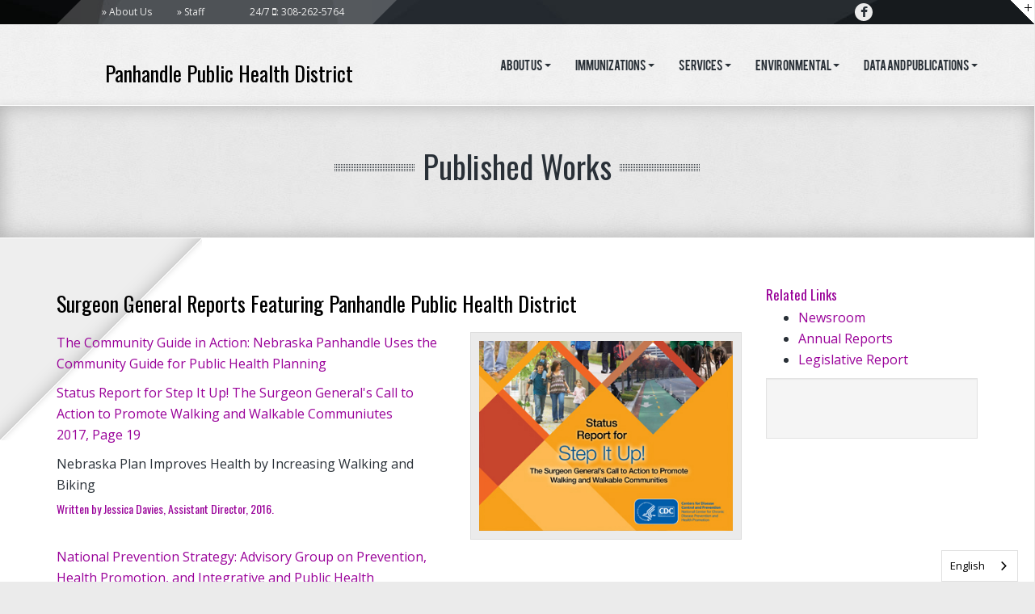

--- FILE ---
content_type: text/html
request_url: http://pphd.org/Pages/published_work.htm
body_size: 8706
content:
<!DOCTYPE html>
<html><!-- InstanceBegin template="/Templates/template.dwt" codeOutsideHTMLIsLocked="false" -->
<script type="text/javascript" src="https://cdn.weglot.com/weglot.min.js"></script>
<script>
    Weglot.initialize({
        api_key: 'wg_8445fe6b73a997512927538a782f37d16'
    });
</script>
<script type="text/javascript" src="https://cdn.weglot.com/weglot.min.js"></script>
<script>
    Weglot.initialize({
        api_key: 'wg_8445fe6b73a997512927538a782f37d16'
    });
</script>
<head>
<script type="text/javascript" src="https://cdn.weglot.com/weglot.min.js"></script>
<script>
    Weglot.initialize({
        api_key: 'wg_8445fe6b73a997512927538a782f37d16'
    });
</script>
<!-- InstanceBeginEditable name="meta" -->
<title>Published Works</title>
<meta content="place your keywords here" name="Keywords" />
<meta content="place a description for your webpage here" name="Description" />
<meta name="author" content="i3dthemes.com">
<link rel="icon" type="image/png" href="../Site/images/favicon.png" />
<!-- InstanceEndEditable -->

<!-- language -->
<meta charset="utf-8">
<meta content="width=device-width, initial-scale=1.0" name="viewport">

<!-- required CSS -->
<link href="../Site/styles/bootstrap/bootstrap.css" rel="stylesheet">
<link href="../Site/styles/backgrounds.css" rel="stylesheet">
<link href="../Site/styles/menubar.css" media="all" rel="stylesheet" type="text/css" /> 
<link href="../Site/styles/styles.css" rel="stylesheet">
<link href="../Site/styles/bootstrap/lm-bootstrap.css" rel="stylesheet">
<link href="https://maxcdn.bootstrapcdn.com/font-awesome/4.1.0/css/font-awesome.min.css" rel="stylesheet">
<link href="../Site/styles/bootstrap/animate.css" rel="stylesheet">
<link href="../Site/styles/animations.css" rel="stylesheet">
<!-- InstanceBeginEditable name="page-layouts" -->
<!-- InstanceEndEditable -->


<!-- InstanceBeginEditable name="component-stylesheets" -->
<link href="../Library/components/contact-panel/css/contact-panel.css" media="all" rel="stylesheet" type="text/css" /> 
<!-- InstanceEndEditable -->

<!-- javascript -->
<script src="https://ajax.googleapis.com/ajax/libs/jquery/1.11.0/jquery.min.js"></script>
<script src="https://code.jquery.com/jquery-migrate-1.2.1.js"></script>
<!-- ie compatibility --> 

<!-- InstanceBeginEditable name="component-scripts" -->
<!-- InstanceEndEditable -->

<!--[if IE]> 
<meta content="IE=edge,chrome=1" http-equiv="X-UA-Compatible"> 
<![endif]--><!--[if lt IE 9]> 
<link href="../Site/styles/bootstrap/ie.css" rel="stylesheet">
<script src="../Site/javascript/html5shiv.js"></script> 
<script src="../Site/javascript/respond.min.js"></script> 
<![endif]-->  
</head>

<body class="designview template" data-spy="scroll" data-target=".bs-docs-sidebar">
<script>
jQuery("body").removeClass("designview");
</script>


<!-- InstanceBeginEditable name="topDDD" -->

<div class="contact-panel-wrapper">
<!-- #BeginLibraryItem "/Library/components/contact-panel/contact-panel.lbi" -->


<!-- contact-panel -->
<div id="topcontact-panel">
	<div id="contact-panel">
	<div class="container">
		<div class="row">


<!-- google-panel -->
<div class="col-sm-8 padding-top-10 padding-bottom-20">
	<div class="contact-google">
	
	
<!-- DO NOT EDIT ABOVE THIS LINE ================================================== -->


<!-- paste google map iframe here [change:] width="100%" height="305"  -->
<iframe src="https://maps.google.com/maps?f=q&amp;source=s_q&amp;hl=en&amp;geocode=&amp;q=c2-100+aldersmith+pl+victoria+bc&amp;aq=&amp;sll=37.0625,-95.677068&amp;sspn=60.417788,114.169922&amp;ie=UTF8&amp;hq=&amp;hnear=100+Aldersmith+Pl,+Victoria,+British+Columbia+V9A+2R1,+Canada&amp;t=m&amp;ll=48.448675,-123.426418&amp;spn=0.017079,0.059996&amp;z=14&amp;iwloc=A&amp;output=embed"></iframe><br /><small><a href="https://maps.google.com/maps?f=q&amp;source=embed&amp;hl=en&amp;geocode=&amp;q=c2-100+aldersmith+pl+victoria+bc&amp;aq=&amp;sll=37.0625,-95.677068&amp;sspn=60.417788,114.169922&amp;ie=UTF8&amp;hq=&amp;hnear=100+Aldersmith+Pl,+Victoria,+British+Columbia+V9A+2R1,+Canada&amp;t=m&amp;ll=48.448675,-123.426418&amp;spn=0.017079,0.059996&amp;z=14&amp;iwloc=A" style="color:#999999;text-align:left">View Larger Map</a></small>
<!-- paste google map iframe here -->


<!-- DO NOT EDIT BELOW THIS LINE ================================================== -->



	</div>
</div>


<!-- form-panel -->
<div class="col-sm-4 padding-top-10 padding-bottom-20">
	<div class="form-2" >


<form method="post" role="form" class="form-horizontal"  action="https://supersubmit.co/welcome/4c4d33333333352e31372e3238392e3435393738">



<!-- DO NOT EDIT ABOVE THIS LINE ================================================== -->



<span class="log-in">Tweet</span> | <span class="sign-up">Message</span> or <span class="contact-call">Call: <a href="tel://2507444357">250-744-4357</a></span>
	
	<p class="float">
	
		<label for="firstNamelastName"><i class="fa  fa-user"></i>NAME:</label>
	
		<input id="firstNamelastName" class="form-control" placeholder="Name" type="text" name="name" />
		
	</p>
	
	<p class="float">
	
		<label for="inputEmail1"><i class="fa fa-envelope-o"></i>E-mail:</label>
		
		<input id="inputEmail1" class="form-control" placeholder="Email" type="email" name="email" />
		
	</p>
	
	<p class="float2">
	
		<textarea class="form-control" placeholder="Message" rows="5"  name="message"></textarea>
		
	</p>
	
	<p class="clearfix">
	
		<a class="log-twitter" href="https://twitter.com" target="_blank">
	
		<i class="fa fa-twitter"></i>Tweet Me!</a>
	
	<input name="submit" type="submit" value="Send it!" /> 
	
	</p>
	
	
	
<!-- DO NOT EDIT BELOW THIS LINE ================================================== -->


</form>



	</div>
</div>


			</div>
		</div>
	</div>

	<!-- open/contact-close open-contact-close-tab -->	
	<div class="open-contact-close-tab">
		<ul class="login">
			<li id="toggle">
				<a id="open" class="open" href="#"></a>
				<a id="contact-close" style="display: none;" class="contact-close" href="#"></a>			
			</li>
		</ul> 
	</div> 
	<!-- open/contact-close open-contact-close-tab -->	
</div>


<div class="design-view-contact-panel"></div>


<!-- #EndLibraryItem --></div> 
<!--/contact panel --> 


<!--/HEADER -->
<div class="header"> 


<!-- TOP START -->
<div class="top "><div class="container "><div class="row inner">

	<div class="col-sm-6">
	
		<div class="tl-bg45-left"></div>	
		<div class="tl-bg45">	
			<!-- text links-->
			<div class="text-links"><!-- #BeginLibraryItem "/Library/shared/text-links.lbi" -->
<div class="visible-md visible-lg">
<a href="about_us.htm">About Us</a>
<a href="Staff.htm">Staff
</a>
</div>
<!-- #EndLibraryItem --></div>
	
			<!-- phone-->
			<div class="phone"><!-- #BeginLibraryItem "/Library/shared/phone.lbi" -->
		
<a href="tel://555.555.1234">  24/7 <i class="fa fa-mobile"></i>:  308-262-5764<!-- #EndLibraryItem --></div>
			</div>
		<div class="tl-bg45-right"></div>	
	</div>

	<div class="col-sm-6">
		<!-- search -->
		<div class="google-search"><!-- #BeginLibraryItem "/Library/shared/google-search.lbi" -->
<div class="google-search-wrapper">
<script>
  (function() {
    var cx = '004623144674018745587:44ce8pfhxga';
    var gcse = document.createElement('script');
    gcse.type = 'text/javascript';
    gcse.async = true;
    gcse.src = (document.location.protocol == 'https:' ? 'https:' : 'http:') +
        '//www.google.com/cse/cse.js?cx=' + cx;
    var s = document.getElementsByTagName('script')[0];
    s.parentNode.insertBefore(gcse, s);
  })();
</script>
<!-- Put the following javascript before the closing </head> tag. -->

<script>
  (function() {
    var cx = '004623144674018745587:44ce8pfhxga';
    var gcse = document.createElement('script');
    gcse.type = 'text/javascript';
    gcse.async = true;
    gcse.src = (document.location.protocol == 'https:' ? 'https:' : 'http:') +
        '//www.google.com/cse/cse.js?cx=' + cx;
    var s = document.getElementsByTagName('script')[0];
    s.parentNode.insertBefore(gcse, s);
  })();
</script>
<div class="gcse-search"></div>
<!-- Put the following javascript before the closing </head> tag. -->

<!-- w3 will not validate the <gcse:search></gcse:search> tag -->

<!-- you can use the following in place, if it's a concern 

<div class="gcse-searchbox" data-resultsUrl="http://www.example.com" data-newWindow="true" data-queryParameterName="search" ></div>

-->
</div>

<div class="design-view-google-search"></div>



<!-- #EndLibraryItem --></div>

		<!-- social icons -->
		<div class="social-icons"><!-- #BeginLibraryItem "/Library/shared/social-icons.lbi" -->

<div class="social-icon-fontawesome visible-md visible-lg">












<div ><a href="https://www.facebook.com/panhandlepublichealth/">			<i class="fa fa-facebook 	fa-1x fa-fw"></i> 
</div></a></div >


</div>





    


<!-- #EndLibraryItem --></div>
		
	</div>
	
	
		<!-- custom component1 --> 
		<div class="custom-component1">
		<!-- #BeginLibraryItem "/Library/shared/custom-components/__custom-component1.lbi" -->


<!-- #EndLibraryItem --></div>

		<!-- custom component2 -->
		<div class="custom-component2">
		<!-- #BeginLibraryItem "/Library/shared/custom-components/__custom-component2.lbi" -->


<!-- #EndLibraryItem --></div>

		<!-- custom component3 -->
		<div class="custom-component3">
		<!-- #BeginLibraryItem "/Library/shared/custom-components/__custom-component3.lbi" -->


<!-- #EndLibraryItem --></div>
	

</div></div></div>
<!-- TOP END -->

<!-- STICKY MENUBAR -->
<div class="sticky-menubar"><div class="container"><div class="row inner relative">
        
		<!-- graphic-logo -->
		<div class="graphic-logo"><!-- #BeginLibraryItem "/Library/shared/graphic-logo.lbi" -->

<!-- place your graphic here -->


<!-- place your graphic here -->


<div class="design-view-graphic-logo"></div>






<!-- #EndLibraryItem --></div>
					
		<!-- website-name -->
		<div class="website-name"><!-- #BeginLibraryItem "/Library/shared/website-name.lbi" -->
<div class="website-name-hover">
  <h3><a href="https://pphd.ne.gov/" target="new">Panhandle Public Health District</a></h3>
</div>



<div class="design-view-website-name"></div>






<!-- #EndLibraryItem --></div>
		
		<!-- tagline -->
		<div class="tagline"><!-- #BeginLibraryItem "/Library/shared/tagline.lbi" -->
<div class="design-view-tagline"></div>
<!-- #EndLibraryItem --></div>
		
		<!-- menu top -->
		<div class="menu-top"><!-- #BeginLibraryItem "/Library/shared/menu-top.lbi" -->
<nav class="navbar navbar-default cl-effect-1" role="navigation">
  <!-- Brand and toggle get grouped for better mobile display -->
  <div class="navbar-header">
    <button type="button" class="navbar-toggle" data-toggle="collapse" data-target=".navbar-ex1-collapse">
      <span class="sr-only">Toggle navigation</span>
      <span class="menu-toggle">Main Menu</span>
      <span class="fa fa-th-list"></span>
    </button>

  </div>

  <div class="collapse navbar-collapse navbar-ex1-collapse">

    <ul id="menu" class="menu nav navbar-nav">
      <li><a href="../index.htm">About Us</a>
        <ul>
          <li><a href="Staff.htm" target="_new">Office Locations</a></li>
          <li><a href="Staff.htm">Staff</a></li>
          <li><a href="join_our_team.html">Join our Team</a></li>
          <li><a href="Board of Health.html">Board of Health</a></li>
          <li><a href="../index.htm">Return to Home Page</a></li>
        </ul>
      </li>
      <li><a href="../index.htm">Immunizations</a>
        <ul>
          <li><a href="../immunizations.html">Immunizations</a></li>
          <li><a href="../measlesinfo.html">Measles Information</a></li>
          <li><a href="https://nalhd.sjc1.qualtrics.com/jfe/form/SV_6fCZjnLKuZCueZ8">Fit Test Student Intake Form</a> </li>
        </ul>
      </li>
      <li><a href="../index.htm"><i class="fa "></i>Services</a>
        <ul>
          <li><a href="preparedness_childcare.htm">Childcare Preparedness</a></li>
          <li><a href="colon_cancer_prevention.htm">Colon Cancer Prevention</a></li>
          <li><a href="CPR.html">CPR</a></li>
          <li><a href="https://pphd.crediblemind.com/">CredibleMind: Mental Health Check-in </a></li>
          <li><a href="chronicconditionsprevention&managementprograms.htm" target="new">Chronic Conditions&nbsp;</a></li>
<li><a href="dental_program.htm">Dental Program</a></li>
          <li><a href="dental_day.htm">Dental Days</a></li>
          <li><a href="HSO.html">Driver Safety </a></li>
          <li><a href="http://www.panhandlealert.org/">Emergency Notification System: Panhandle Alert</a></li>
          <li><a href="fall_prevention.htm">Fall Prevention</a></li>
          <li><a href="FitTesting.html" target="_new">Fit Testing </a></li>
          <li><a href="health_coaching.htm">Health Coaching</a></li>
          <li><a href="hfa.htm">Healthy Families</a></li>
          <li><a href="../Heart Safe Designation.html">Heart Safe Designation</a></li>
          <li><a href="surveillance.htm">Infectious Disease</a></li>
          <li><a href="kfnd.htm">Third Grade Wellness Days</a></li>
          <li><a href="LivingWell.htm">Living Well</a></li>
          <li><a href="mrc.html" target="_parent">Medical Reserve Corps</a></li>
          <li><a href="dpp.htm">National Diabetes Prevention Program</a></li>
          <li><a href="opioid_response.htm">Opioid Response</a></li>
          <li><a href="prmrs.htm">Panhandle Regional Medical Response System</a></li>
          <li><a href="PPC.html" target="_new">Panhandle Prevention Coalition Coordination</a></li>
          <li><a href="https://pphd.my.canva.site/pwwc-website" target="_new">Panhandle Worksite Wellness Council</a></li>
          <li><a href="preparedness_personal.htm"> Preparedness</a></li>
          <li><a href="pool_cool.htm">Pool Cool</a></li>
          <li><a href="suicide_prevention.html" target="_new">Suicide Prevention</a></li>
          <li><a href="https://nalhd.sjc1.qualtrics.com/jfe/form/SV_6fCZjnLKuZCueZ8">Student Intake Form</a></li>
          <li><a href="tf.htm">Tobacco and Vape Free</a></li>
          <li><a href="../T&E.html">Training and Event Calendar</a></li>
          <li><a href="walkability.htm">Walkability </a></li>
          <li><a href="../index.htm" class="MenuBarItemSubmenu">Wellbeing</a> </li>
          <li><a href="https://panhandlepartnership.com/directory/">Western Nebraska Resource Guide</a></li>
        </ul>
      </li>
      <li><a href="../index.htm" class="MenuBarItemSubmenu">Environmental</a>
        <ul>
          <li><a href="https://map.purpleair.com/1/mAQI/a0/p604800/cC0?key=TMVO9T3GJT8W07GL&select=183745#12.65/42.31827/-103.05516" target="_new">Real Time Air Quality Map</a></li>
          <li><a href="cia.htm">Clean Indoor Air Act</a></li>
          <li><a href="https://nda.nebraska.gov/fscp/foods/inspection_areas.html#map" target="_parent">Food Inspector</a></li>
          <li><a href="https://www.foodsafety.gov/" target="_new">Food Safety</a></li>
          <li><a href="https://epi-dhhs.ne.gov/redcap/surveys/?s=C8JJHF8WKXPTYRRT&lhdprefill=panhandle" target="_parent">Report a Foodborne Illness </a></li>
          <li><a href="lead_testing.html" target="new" class="MenuBarItemSubmenu">Lead Testing</a></li>
          <li><a href="lead_prevention.htm">Lead Poisoning Prevention</a></li>
          <li><a href="licensing_regulations.htm">Licensing and Regulations</a></li>
          <li><a href="../medication_disposal.html">Medication Disposal</a></li>
          <li><a href="mold.htm">Mold</a></li>
          <li><a href="radon.htm">Radon</a></li>
          <li><a href="https://pphd.ne.gov/Pages/tf.htm">Tobacco Free Movement</a></li>
          <li><a href="tf.htm"></a><a href="water_quality.htm">Water Quality</a></li>
          <li><a href="wnv.htm">West Nile Virus</a></li>
        </ul>
      </li>
      <li><a href="../index.htm" class="MenuBarItemSubmenu">Data and Publications</a> 
        <ul>
<li><a href="annual_reports.htm">Annual Reports</a></li>
<li><a href="CHIP.html">Community Health Improvement Plan</a></li>
<li><a href="../early_childcare_needs_assessment.html">Early Childcare Needs Assessment 2023</a></li>
<li><a href="../data_and_statistics.htm">Data and Statistics</a></li>
<li><a href="https://dashboards.mysidewalk.com/pphdcommunityhealthdashboard">Dashboard</a></li>
<li><a href="newsroom.htm">News Room</a></li>
<li><a href="../performance_management.htm">Performance Management and Quality Improvement</a></li>
<li><a href="published_work.htm">Published Work</a></li>
        </ul>
      </li>
<!-- numo horizontal links --><!-- numo drop-down login-box -->
		

	</ul>

			
<!-- do not edit past this point, unlessen you enjoy fixin' stuff -->


<script type="text/javascript">

   // jQuery(function() {
      jQuery(".menu-wrap").addClass("navbar");
      jQuery(".menu").addClass("nav");
      jQuery(".menu ul").addClass("dropdown-menu");

      // on the first level li, make it a typical bootstrap top menu drop down
      jQuery(".menu > li").each(function() {

        if (jQuery(this).children("ul").length > 0) {
          jQuery(this).addClass("dropdown");
          jQuery(this).children("a").addClass("dropdown-toggle");
          jQuery(this).children("a").attr("data-toggle", "dropdown");
          jQuery(this).children("a").html(jQuery(this).children("a").html() + '<strong class="caret"></strong>');

        }
         });

      // create sub-level drop downs
      jQuery(".menu > li > ul li").each(function() {

        if (jQuery(this).children("ul").length > 0) {
          jQuery(this).addClass("dropdown-submenu");
          jQuery(this).children("a").addClass("dropdown-toggle");
          jQuery(this).children("ul").addClass("dropdown-menu");
        }

      });

</script>


<script type="text/javascript">
jQuery(document).ready(function() {
  // Handles menu drop down
  jQuery('.dropdown-menu').find('form').click(function (e) {
        e.stopPropagation();
        });
  });
</script>

<script type="text/javascript">
//var menu = new Spry.Widget.MenuBar("menu");
</script>


</div>
</nav>

<div class="design-view-menu-top"></div>

<!-- #EndLibraryItem --></div>

</div></div></div>
<!--/STICKY MENUBAR END -->


</div>
<!--/HEADER -->


<!-- InstanceEndEditable -->
<!-- InstanceBeginEditable name="header-main" -->
<!-- InstanceEndEditable -->
<!-- InstanceBeginEditable name="header-lower" -->
<!-- InstanceEndEditable -->
<!-- InstanceBeginEditable name="utility" -->
<!-- InstanceEndEditable -->


<!-- InstanceBeginEditable name="showcase" -->
<!-- SHOWCASE START -->
<div class="showcase animated"><div class="section-inner"><div class="wrapper"><div class="container"><div class="row inner">
						
<h1>Published Works</h1>

</div></div></div></div></div>
<!-- SHOWCASE END -->
<!-- InstanceEndEditable -->


<!-- InstanceBeginEditable name="seo" -->
<!-- InstanceEndEditable -->


<!-- InstanceBeginEditable name="breadcrumb" -->
<!-- InstanceEndEditable -->

<!-- main wrapper -->


<!-- InstanceBeginEditable name="main-top" -->
<!-- menubar trigger -->
<a id="showHere"></a>
<!-- InstanceEndEditable -->
	

<!-- InstanceBeginEditable name="main" -->


<!-- SECTION START -->
<div class="section1 animated"><div class="section-inner"><div class="wrapper"><div class="container"><div class="row inner">
<!-- center column -->
<div class="col-sm-9">


	<!-- CONTENT START -->
	<div class="content-center">
		<article class="content">
				
			<h3>Surgeon General Reports Featuring Panhandle Public Health District</h3>
			<h3><a href="#"></a></h3>
			<div class="row">
				<div class="col-sm-7">
				  <p><a href="https://www.thecommunityguide.org/sites/default/files/assets/NE-Panhandle-CHA.pdf">The Community Guide in Action: Nebraska Panhandle Uses the Community Guide for Public Health Planning&nbsp;</a></p>
				  <p><a href="https://go.usa.gov/xXRA3" target="_new">Status Report for Step It Up! The Surgeon General's Call to Action to Promote Walking and Walkable Communiutes<strong><br>
				    </strong>2017, Page 19</a></p>
<p>Nebraska Plan Improves Health  by Increasing Walking and Biking</p>
                  <h6>Written by Jessica Davies, Assistant Director, 2016.</h6>
                  <p>&nbsp;</p>
                  <p><a href="https://www.surgeongeneral.gov/priorities/prevention/advisorygrp/2016-12-20-fulfilling-the-legacy-report.pdf" target="_new">National Prevention Strategy: Advisory Group on Prevention, Health Promotion, and Integrative and Public Health FULFILLING THE LEGACY<strong><br>
				    </strong></a></p>
Community and Clinical Community Preventive Services -  Successfully Decreasing Diabetes Risk in Rural Nebraska through Collaborative  Partnerships and Systems
                  <h6>Written by Tabi Prochazka, Regional NDPP Coodinator, 2016.</h6>
                  <h6>2016, Page 19</h6>
                  <p>&nbsp;</p>
				  <p><a href="https://www.surgeongeneral.gov/priorities/prevention/2014-npc-status-report.pdf" target="_new">National Prevention Strategy: National Prevention, Helath Promotion, and Public Health Council<br>
				  </a></p>
				  <p>Partners in Prevention: Panhandle Public  Health District </p>
				  <h6>Written by Jessica Davies, Worksite Wellness Coordinator, 2014.</h6>
				  <h6>July 1, 2014, Page 60</h6>
				</div>
				<div class="col-sm-5">
					<img alt="image" class="img-thumbnail img-responsive" src="../Site/images/StepItUp.jpg" />
				</div>
			</div>

		</article>
	</div>
	<!--/CONTENT END -->


	<!-- CONTENT START -->
	<div class="content-center">
		<article class="content">
				
			<h3><a href="#">NACCHO Exchange</a> Featuring Panhandle Public Health District</h3>
			<div class="row">
				<div class="col-sm-7">
					<p><a href="../Site/Documents/NACCHO Exchange Fall 2015.pdf" target="_new">NACCHO Exchange: Promoting Effective Local Public Health Practice</a>					</p>
					<p>National Diabetes Prevention Program  in the Panhandle</p>
					<h6>Written by Tabi Prochazka, Regional NDPP Coodinator, 2015.</h6>
					<h6>2015, Page 10</h6>
					<p>&nbsp;</p>
				</div>
				<div class="col-sm-5">
				<img alt="image" class="img-thumbnail img-responsive" src="../Site/images/NACCHOExchange.jpg" />
				</div>
			</div>

		</article>
	</div>
	<!--/CONTENT END -->


	<!-- CONTENT START -->
	<div class="content-center">
		<article class="content">
				
			<h3><a href="#">Nebraska Medicine</a> Featuring Panhandle Public Health District</h3>
			<div class="row">
				<div class="col-sm-7"> <a href="../Site/Documents/NDPP/NMA Magazine Winter 2016 Print.pdf" target="_new">Nebraksa Medicine: <em>The National Diabetes Prevention Program</em> How Local Efforts are Imporving and Saving the Lives of Nebraskans					National Diabetes Prevention Program  in the Panhandle</a>
<h6>Written by Tabi Prochazka, Regional NDPP Coodinator, 2016.</h6>
                    <h6>2016, Page 7                    </h6>
                    <h6>&nbsp;</h6>
					<p>&nbsp;</p>
				</div>
				<div class="col-sm-5">
				<img alt="image" class="img-thumbnail img-responsive" src="../Site/images/NEMedicine.jpg" />
				</div>
			</div>

		</article>
	</div>
	<!--/CONTENT END -->


    <article class="content">
      <h3><a href="#">UN<strong>C</strong>ENTERED</a> Featuring Panhandle Public Health District</h3>
      <div class="row">
        <div class="col-sm-7">
          <p><a href="../Site/Documents/NewsReleases/Summer-2019-UnCentered-Final.pdf">UN<strong>C</strong>ENTERED: Summer 2019</a></p>
          <p> Connectiong public health preparedness with real world experiences</p>
          <p>Written by the Center for Preparedness Education Staff&nbsp;</p>
<p><a href="https://preped-m6psimhsxyki0.netdna-ssl.com/wp-content/uploads/2018/10/Fall_2018_UnCentered_v3.pdf">UN<strong>C</strong>ENTERED Fall 2018 </a></p>
          <p>Panhandle Alert System: Alerting At-Risk Populations</p>
          <h6>Written by <a href="#">Tabi Prochazka, Deputy Director Health Promotions and Preparedness, </a> 2018.</h6>
          <h6>Page 3</h6>
          <p>&nbsp;</p>
          <p><a href="https://preped-m6psimhsxyki0.netdna-ssl.com/wp-content/uploads/2018/03/spring-2018-UnCentered.pdf">UN<strong>C</strong>ENTERED Spring 2018 <br>
      </a>Panhandle Regional Medical Response System</p>
<h6>Written by <a href="#">Melody Leisy, PRMRS Coordinator, </a> 2018.</h6>
          <h6>Page 12</h6>
          <h6><br>
          </h6>
          <p><a href="https://preped-m6psimhsxyki0.netdna-ssl.com/wp-content/uploads/2018/01/2018-UnCentered-Winter-Version.pdf">UN<strong>C</strong>ENTERED Winter 2018 </a><br>
  Highlighting Health Care Coalitions (HCC): Panhandle Regional Medical Response System</p>
<h6>Written by <a href="#">Melody Leisy, PRMRS Coordinator, </a> 2017.</h6>
          <h6> Page 7</h6>
          <p><a href="https://preped.org/wp-content/uploads/2017/05/UNCENTERED-Spring-Edition.pdf?utm_source=UNCENTERED+Spring+Edition&utm_campaign=Updates+6%2F30%2F2015&utm_medium=email"><br>
          </a><a href="https://preped.org/wp-content/uploads/2017/05/UNCENTERED-Spring-Edition.pdf?utm_source=UNCENTERED+Spring+Edition&utm_campaign=Updates+6%2F30%2F2015&utm_medium=email">            UN<strong>C</strong>ENTERED Spring 2017 </a><br>
            Fair Play in Box Butte County: Taking Emergency Preparedess to the Fair</p>
<h6>Written by Tabi Prochazka<a href="#">, Emergency Responce Coordinator, </a> 2017.</h6>
<h6> Page 5</h6>
<p>&nbsp;</p>
<p><a href="https://preped-m6psimhsxyki0.netdna-ssl.com/wp-content/uploads/2017/02/UNCENTERED_Issue1_FINAL.pdf">UN<strong>C</strong>ENTERED Winter 2017 </a><br>
  Panhandle PPE  Whirlwind Tour: Personal reflectionson PPE training and lessons learned from rural Nebraska</p>
<h6>Written by <a href="#">Leslie Scofield, The Center for Preparedness Educaiton, </a> 2017.</h6>
<h6>Page 7 </h6>
<p>&nbsp;</p>
        </div>
        <div class="col-sm-5"> <img alt="image" class="img-thumbnail img-responsive" src="../Site/images/UnCentered.jpg" /> </div>
      </div>
    </article>
</div>
<!-- center column -->



<!-- right column -->
<div class="col-sm-3">


	<!-- CONTENT START -->
	<div class="content-right">
		<article class="content">
				
			<h5>Related Links</h5>
			<ul class="side-nav">
				<li><a href="newsroom.htm">Newsroom</a></li>
				<li><a href="annual_reports.htm">Annual Reports</a></li>
				<li><a href="../Site/Documents/NewsReleases/2019-PPHD-Member-Profile-FINAL.pdf">Legislative Report&nbsp;</a></li>
            </ul>
			<div class="well">
				<h5>&nbsp;</h5>
			</div>

		</article>
	</div>
	<!--/CONTENT END -->
	

</div>
<!--/right column -->


	
</div></div></div></div></div>
<!--/SECTION END -->


	<!-- InstanceEndEditable -->
	<!-- InstanceBeginEditable name="main-bottom" -->
	<!-- InstanceEndEditable -->
	<!-- InstanceBeginEditable name="lower" -->
	<!-- InstanceEndEditable -->
	<!-- InstanceBeginEditable name="bottom" -->
	<!-- InstanceEndEditable -->
	<!-- InstanceBeginEditable name="advertising" -->
	<!-- InstanceEndEditable -->


<!-- InstanceBeginEditable name="footer" -->
<!-- FOOTER START -->
<div class="footer"><div class="section-innner"><div class="wrapper"><div class="container"><div class="row inner relative">

	<footer><!-- #BeginLibraryItem "/Library/shared/footer.lbi" -->

<div class="footer-top"><img src="../Site/images/FinalLogo2012.jpg" width="159" height="39" alt="PPHD Logo"></div>


<!-- container/row wrapper code 3 column -->
<div class="row">

	<!-- left outer -->
	<div class="col-sm-4 ">
	
		<h3><i class=""></i>Immunizations</h3>
<p>Walk ins welcome at our Scottsbluff Office or call <strong>(308) 633-2866</strong> to schedule an appointment. </p>
  </div >
    <hr class="visible-xs" />
	<!-- left inner -->
	<div class="col-sm-4 ">
	
		<h3><i class=""></i>Helpful Links</h3>
        <ul class="footer-tablet">
          <li><i class="fa fa-play-circle-o"></i> <a href="../index.htm">Home Page</a></li>
          <li><i class="fa fa-play-circle-o"></i> <a href="about_us.htm">About Us</a></li>
          <li><i class="fa fa-play-circle-o"></i> <a href="Staff.htm">Office Locations</a></li>
          <li><i class="fa fa-play-circle-o"></i> <a href="Staff.htm">Meet Our Team</a></li>
          <li><i class="fa fa-play-circle-o"></i> <a href="../Search.html">Search Our Website</a></li>
        </ul>
</div >

	<!-- right inner -->
	<div class="col-sm-2">
	
	  <h3><i class=""></i>Office Locations</h3>
	  <p><strong>Main Office: </strong><br>
	    808 Box Butte Ave<br>
      Hemingford NE 69348</p>
      <p><strong>Phone Number:<br>
      </strong>(308) 487-3600</p>
      <p><strong>E-mail:<br>
      </strong>jdavies@pphd.ne.gov</p>
</div >



	<!-- right outer -->
	<div class="col-sm-2">
	
	  <h3><i class=""></i><br>
	  </h3>
		
	  <p><strong>Scottsbluff Office:      </strong><br>
	    18 W 16th St<br>
	    Scottsbluff NE 69361
		</p>
	  <p><strong>Phone Number:<br>
</strong>(308) 633-2866  </p>
	  <p><strong>E-mail:<br>
      </strong>jdavies@pphd.ne.gov</p>
  </div >



</div>	


<div class="design-view-footer"></div>
<!-- #EndLibraryItem --></footer>
							
</div></div></div></div></div>
<!-- FOOTER END -->
<!-- InstanceEndEditable -->


<!-- InstanceBeginEditable name="copyright" -->
<!-- COPYRIGHT START -->
<div class="copyright"><div class="container"><div class="row inner"><!-- #BeginLibraryItem "/Library/shared/copyright.lbi" -->

	
<div class="pull-left margin-top-20"><!-- #BeginLibraryItem "/Library/shared/website-name.lbi" -->
<div class="website-name-hover">
  <h3><a href="https://pphd.ne.gov/" target="new">Panhandle Public Health District</a></h3>
</div>



<div class="design-view-website-name"></div>






<!-- #EndLibraryItem --></div >
<p class="pull-right margin-top-25">Copyright 2023. Panhandle Public Health District. All Rights Reserved.</p>
		

<div class="design-view-copyright"></div>

<!-- #EndLibraryItem --></div></div></div>
<!-- COPYRIGHT END -->
<!-- InstanceEndEditable -->


<!-- InstanceBeginEditable name="analytics" -->
<div class="google-analytics">
	<!-- #BeginLibraryItem "/Library/shared/misc-components/__google-analytics.lbi" -->


<!-- #EndLibraryItem -->
	</div>
<div class="misc-scripts1">
	<!-- #BeginLibraryItem "/Library/shared/misc-components/__misc-scripts1.lbi" -->


<!-- #EndLibraryItem -->
	</div>
<div class="misc-scripts2">
	<!-- #BeginLibraryItem "/Library/shared/misc-components/__misc-scripts2.lbi" -->


<!-- #EndLibraryItem -->
	</div>
<!-- InstanceEndEditable -->
<!-- InstanceBeginEditable name="mp3" -->
<div class="soundcloud-wrapper">
<!-- #BeginLibraryItem "/Library/shared/soundcloud-mp3-player/soundcloud-player.lbi" -->




<!-- #EndLibraryItem -->
</div>
<!-- #BeginLibraryItem "/Library/components/scroll-to-top/scroll-to-top.lbi" -->

	<script>

		/* scrollUp Minimum setup */
		// jQuery(function () {
		// 	jQuery.scrollUp();
		// });

		// scrollUp full options
		jQuery(function () {
			jQuery.scrollUp({
		        scrollName: 'scrollUp', // Element ID
		        scrollDistance: 300, // Distance from top/bottom before showing element (px)
		        scrollFrom: 'top', // 'top' or 'bottom'
		        scrollSpeed: 300, // Speed back to top (ms)
		        easingType: 'linear', // Scroll to top easing (see http://easings.net/)
		        animation: 'fade', // Fade, slide, none
		        animationInSpeed: 200, // Animation in speed (ms)
		        animationOutSpeed: 200, // Animation out speed (ms)
		        scrollText: '', // Text for element, can contain HTML
		        scrollTitle: false, // Set a custom <a> title if required. Defaults to scrollText
		        scrollImg: true, // Set true to use image
		        activeOverlay: false, // Set CSS color to display scrollUp active point, e.g '#00FFFF'
		        zIndex: 2147483647 // Z-Index for the overlay
			});
		});

		// Destroy example
		jQuery(function(){
			jQuery('.destroy').click(function(){
				jQuery.scrollUp.destroy();
			})
		});

	</script>

<!-- #EndLibraryItem -->
<!-- InstanceEndEditable -->

<script src="../Site/javascript/bootstrap.min.js"></script>

<script src="../Site/javascript/special_functions.js"></script>

<script src="../Site/javascript/waypoints.js"></script>

<script src="../Site/javascript/animations.js"></script>

<script src="../Site/javascript/headhesive.js"></script>

</body>

<!-- InstanceEnd --></html>


--- FILE ---
content_type: text/css
request_url: http://pphd.org/Site/styles/backgrounds.css
body_size: 1388
content:
/*********************** SHOWCASE  / START ************************************/
.top {
	background: #293037 url('../graphics/dark-bg.jpg') center bottom repeat-x;
	height: 30px;
	width: 100%;
	box-sizing: border-box;
	z-index: 1;
	position: relative;
}
.header {
	position: relative;
}
.header.fullscreen {
	height: 800px;
	height: 100vh;
	padding: 0px 0 0 0;
}
/*********************** SHOWCASE  / START ************************************/
.showcase {
	margin: 0;
	padding: 25px 0;
	border-top: 1px #ffffff solid;
	border-bottom: 1px #ffffff solid;
	background: rgba(238, 238, 238, 0.5);
	box-shadow: 0px 0px 10px rgba(0,0,0,0.2), inset 0px 0px 25px rgba(0,0,0,0.25);
}
.showcase .row.inner h1 {
	text-align: center;
}
.showcase .row.inner h2 {
	text-align: center;
}
.showcase h1:before {
	content: url('../graphics/h1-bg.png');
}
.showcase h1:after {
	content: url('../graphics/h1-bg.png');
}
/*********************** SECTION1  / START ************************************/
.section1 {
	background: url('../graphics/section1-bgWH.jpg') center top fixed;
}
.section1 .section-inner {
	background: url('../graphics/section1-top-left.png') left top no-repeat, url('../graphics/section1-bottom-right.png') right bottom no-repeat;
	padding: 50px 0;
}
.section1 .section-list {
	position: relative;
	padding-left: 60px;
}
.section1 .section-list p {
	font-size: 14px;
}
.section-list i.fa {
	position: absolute;
	left: 0;
	top: 0px;
	width: 35px;
	height: 35px;
	border-radius: 50%;
	background: #FFFFF;
	color: #ffffff;
	padding: 8px 0 0 0px;
	font-size: 20px;
}
@media only screen 
and (min-width : 1024px) {
.section1 h1:before {
	content: url('../graphics/h1-bg.png');
}
.section1 h1:after {
	content: url('../graphics/h1-bg.png');
}
}
@media only screen 
and (max-width : 990px) {
.section1 .inner{
	padding-left: 10px;
	padding-right: 10px;
}
}
/*********************** SECTION2  / START ************************************/
.section2 {
	margin: 0;
	padding: 50px 0;
	border-top: 1px #ffffff solid;
	border-bottom: 1px #ffffff solid;
	background: rgba(238, 238, 238, 0.5);
	box-shadow: 0px 0px 10px rgba(0,0,0,0.2), inset 0px 0px 25px rgba(0,0,0,0.25);
}
.section2 .section-inner.ourteam article {
	text-align: justify;
}
@media only screen 
and (min-width : 1224px) {
.section2 .section-inner.ourteam {
	background: url('../images/our-team-side.png') no-repeat left center;
}
.section2 p {
	text-shadow: 1px 1px 1px rgba(255, 255, 255, 1);
}
}
@media only screen 
and (max-width : 990px) {
.section2 .inner {
	padding-left: 10px;
	padding-right: 10px;
}
}
/*********************** SECTION3  / START ************************************/
.section3 {
	padding: 50px 0;
}
@media only screen 
and (min-width : 1024px) {
.section3 h1:before {
	content: url('../graphics/h1-bg.png');
}
.section3 h1:after {
	content: url('../graphics/h1-bg.png');
}
}
@media only screen 
and (max-width : 990px) {
.section3 .inner {
	padding-left: 10px;
	padding-right: 10px;
}
}
/*********************** PARALLAX1  / START ************************************/
.parallax1 {
	background: url('../themed-images/parallax-backgrounds/images/parallax1-bg.jpg') no-repeat fixed 50% 0;
	margin: 0 auto;
	border-top: 5px rgba(255,255,255,0.7) solid;
	border-bottom: 5px rgba(255,255,255,0.7) solid;
}
.parallax1 .section-inner {
	padding: 100px 0;
	background: linear-gradient( rgba(0, 0, 0, 0.6), rgba(0, 0, 0, 0.6) ), url('../graphics/dots.png');
}
.parallax1 h1 {
	font-size: 75px;
	color: #ffffff;
	color: rgba(255,255,255,0.5);
}
.parallax1 {
	color: #ffffff;
	color: rgba(255,255,255,0.7);
}
@media only screen 
and (max-width : 990px) {
.parallax1 .inner {
	padding-left: 10px;
	padding-right: 10px;
}
}
/*********************** PARALLAX2  / START ************************************/
.parallax2 {
	background: url('../themed-images/parallax-backgrounds/images/parallax2.jpg') no-repeat fixed 50% 0;
	height: auto;
	margin: 0 auto;
	overflow: hidden;
}
@media only screen 
and (max-width : 990px) {
.parallax2 .inner {
	padding-left: 10px;
	padding-right: 10px;
}
}
/*********************** PARALLAX3  / START ************************************/
.parallax3 {
	background: url('../themed-images/parallax-backgrounds/images/parallax3.jpg') no-repeat fixed 50% 0;
	height: auto;
	margin: 0 auto;
	overflow: hidden;
	padding: 100px 0px;
}
/* style over rides */
.parallax3 h2 {
	color: #000000;
}
.parallax3 {
	color: #222222;
}
@media only screen 
and (max-width : 990px) {
.parallax3 .inner {
	padding-left: 10px;
	padding-right: 10px;
}
}
/*********************** FOOTER  / START **************************************/
.footer {
	background: #293037 url('../graphics/dark-bg.jpg') center top fixed;
	padding: 40px 0 30px 0;
	border-top: 10px #000000 solid;
	border-bottom: 10px #000000 solid;
}
.footer-top {
	color: #ffffff;
	font-size: 33px;
	font-family: 'buxton_sketchregular', cursive;
	font-weight: normal;
	background: url('../graphics/footer-top-right.png') center center no-repeat;
	width: 566px;
	height: 74px;
	position: absolute;
	top: -81px;
	right: 0px;
	text-align: right;
	padding: 10px 45px 0 0;
}
.footer .section-inner {
	box-sizing: border-box;
}
.footer .wrapper {
	box-sizing: border-box;
}
.footer .wrapper .container {
	box-sizing: border-box;
}
.footer .inner {
	box-sizing: border-box;
	position: relative;
}
.footer ul, .footer ol, .footer ul ul, .footer ol ul, .footer ul ol, .footer ol ol {
	list-style-type: none;
	padding: 2px 0px;
}
/* style over rides */
.footer {
	color: #D2D2D2;
	font-size: 13px;
}
/* LINKS */
.footer a {
	color: #ffffff;
}
.footer a:hover, a:focus {
	color: #FF9900;
}
.footer h3, .h3 {
	color: #ffffff;
}
@media only screen 
and (max-width : 990px) {
.footer .inner {
	padding-left: 10px;
	padding-right: 10px;
}
}
/*********************** COPYRIGHT  / START ***********************************/
.copyright {
}
.copyright .inner {
	position: relative;
}
@media only screen 
and (max-width : 990px) {
.copyright .inner {
	padding-left: 10px;
	padding-right: 10px;
}
}

/*********************** SECTION DIVIDER  / START *****************************/
.section-divider {
	width: 100%;
	height: 10px;
	background: #293037;
}
.section-divider-thin {
	width: 100%;
	height: 1px;
	background: #293037;
}


--- FILE ---
content_type: text/css
request_url: http://pphd.org/Site/styles/menubar.css
body_size: 2083
content:
/* menubar POSITION */
.menu-top {
	float: right;
}
/* menubar BACKGROUND */
.navbar-default {
	background-color: transparent;
	border-color: transparent;
}
/* menubar HEIGHT - BOTTOM MARGIN */
.navbar {
	border: 0px solid rgba(0, 0, 0, 0);
	margin-bottom: 0px;
	position: relative;
}
/* main button BACKGROUND */
.navbar-nav > li > a {
	background-color: transparent;
	-webkit-box-shadow: inset 0px 0px 25px 0px rgba(0,0,0,0.0);
	box-shadow: inset 0px 0px 25px 0px rgba(0,0,0,0.0);
}
ul#menu.menu li:first-child {
	border-left: 0px #000000 solid;
}
/* adjust FONT AWESOME line height */
ul#menu.menu li a i.fa {
	line-height: .9;
}
/* main button FONT STYLE */
.navbar-default .navbar-nav > li > a {
	color: #293037;
	font-size: 14px;
	font-family: 'bebasregular', sans-serif;
	box-sizing: border-box;
	font-weight: normal;
	margin-top: 0px;
	margin-left: 0px;
	padding-top: 42px;
	padding-bottom: 35px;
	-webkit-transition: all .5s ease;
	transition: all .5s ease;
	background: url('../graphics/menu-top.png') center -55px repeat-x, url('../graphics/menu-bottom.png') center 110px repeat-x;
}
/* main button HOVER*/
.navbar-default .navbar-nav > li > a:hover, .navbar-default .navbar-nav > li > a:focus {
	color: #990099;
	background: url('../graphics/menu-top.png') center -20px repeat-x, url('../graphics/menu-bottom.png') center 68px repeat-x;
}
.navbar-default .navbar-nav > li > a:hover, .navbar-default .navbar-nav > .open > a, .navbar-default .navbar-nav > .open > a:hover, .navbar-default .navbar-nav > .open > a:focus {
	color: #990099;
}
/* sub button POSITION */
.navbar-nav > li > .dropdown-menu {
	margin-top: 3px;
	box-sizing: border-box;
}
/* sub button FONT STYLE */
.dropdown-menu > li > a {
	color: #777777;
	font-size: 12px;
	font-family: 'Open Sans',sans-serif;
	display: block;
	line-height: 1.4;
	white-space: nowrap;
	clear: both;
	border-left: 5px solid #ffffff;
	padding: 3px 20px 3px 20px;
	-webkit-transition: all .5s ease;
	transition: all .5s ease;
}
/* sub button HOVER */
.dropdown-menu > li > a:hover, .dropdown-menu > li > a:focus {
	text-decoration: none;
	color: #000000;
	background: #F2F3F4;
	border-left: 5px solid #990099;
	box-sizing: border-box;
	padding: 3px 25px 3px 15px;
}
/* SUBMENU BACKGROUND */
.dropdown-menu {
	background-clip: padding-box;
	background-color: #ffffff;
	border-radius: 0px;
	-webkit-box-shadow: 0 6px 12px rgba(0, 0, 0, 0.176);
	box-shadow: 0 6px 12px rgba(0, 0, 0, 0.176);
	margin: 3px 0 0;
	min-width: 180px;
	padding: 5px 0;
}
ul#menu.menu li.dropdown ul.dropdown-menu li:first-child {
	border: 0px;
}
/* do not remove, or menu top sub sub menus will not function */
/* SUB FLYOUT BORDER STYLES */
.dropdown-submenu > .dropdown-menu {
	top: 0;
	left: 100%;
	margin-top: -6px;
	margin-left: 0px;
	border-radius: 0 6px 6px 0px;
	padding: 8px 0px;
}
.dropdown-submenu:hover > .dropdown-menu {
	display: block;
}
/* SUB FLYOUT ARROWS */
.dropdown-submenu > a:after {
	display: block;
	content: " ";
	float: right;
	width: 0;
	height: 0;
	border-color: transparent;
	border-style: solid;
	border-width: 5px 0 5px 5px;
	border-left-color: #000;
	margin-top: 5px;
	margin-right: -10px;
}
.dropdown-submenu:hover > a:after {
	border-left-color: #ffffff;
}
.dropdown-submenu.pull-left {
	float: none;
}
.dropdown-submenu.pull-left > .dropdown-menu {
	left: -100%;
	margin-left: 10px;
	border-radius: 6px 0 6px 6px;
}
.dropdown-submenu {
	position: relative;
}
/* SUB H5 */
.dropdown-menu h5 a {
	text-decoration: none;
	cursor: default;
	padding-left: 20px;
	color: #111111;
	text-shadow: 0px 1px 1px rgba(220, 212, 189, 0.5);
}
/*********************** MENU SIDE / START **************************************/
.menu-side {
	margin: 0px;
	padding: 0px;
}
ul.menuside li a {
	text-decoration: none;
}
ul.menuside, ul.menuside ul {
	margin: 0;
	padding: 0;
	list-style: none;
}
.menuside {
	width: auto;
	height: auto;
}
.menuside ul li:last-child a {
	border-bottom: 0px solid #33373d;
}
.menuside > li > a:hover, .menuside > li > a.active {
	background: #1e5799;
}
.menuside > li > a.active {
}
.menuside > li > a:before {
	content: '';
	background-repeat: no-repeat;
	font-size: 36px;
	height: 1em;
	width: 1em;
	position: absolute;
	left: 0;
	top: 50%;
	margin: -.5em 0 0 0;
}
.menuside > li > ul li a:before {
	content: '';
	font-size: 8px;
	color: #bcbcbf;
	position: absolute;
	width: 1em;
	height: 1em;
	top: 0;
}
ul.menuside li ul {
	margin-left: 15px;
}
/* menu side hover styles*/
ul.menuside li {
	margin: 3px 0px 3px 0px;
}
.menuside > li > a {
	color: #999999;
	font-size: 16px;
	font-family: 'roboto_condensedlight', Helvetica, Arial, sans-serif;
	font-weight: normal;
	letter-spacing: 0px;
	line-height: 25px;
	font-weight: 600;
	padding: 5px 10px 5px 20px;
	background: #293037;
	-webkit-transition: color .2s ease-out, background .5s ease-in;
	transition: color .2s ease-out, background .5s ease-in;
	outline: 0;
	margin-bottom: -2px;
}
.downarrow {
	background-image: url('../graphics/menu-side-down-arrow.png')!important;
	background-position: right 10px!important;
	background-repeat: no-repeat!important;
}
.downarrow:hover {
	background-image: url('../graphics/menu-side-down-arrow.png')!important;
	background-position: right -130px!important;
	background-repeat: no-repeat!important;
}
/* menu side hover styles*/
.menuside > li > a:hover, .menuside > li > a.active {
	color: #ffffff;
	background: #000;
	outline: none;
}
/* menu side button styles */
.menuside > li > a {
	width: 100%;
	display: block;
	position: relative;
	border-radius: 4px;
}
/* menu side sub */
.menuside ul li a {
	background: transparent;
	background: rgba(0,0,0,0.1);
	border-radius: 4px;
	width: 100%;
	height: 2.75em;
	line-height: 2.75em;
	text-indent: 2.75em;
	display: block;
	position: relative;
	font-family: 'roboto_condensedlight', Helvetica, Arial, sans-serif;
	font-size: 13px;
	font-weight: 400;
	color: #000000;
	margin: 2px 0px 2px 0px;
	outline: none;
}
/* menu side sub background hover */
.menuside ul li a:hover {
	background: rgba(0,0,0,0.5);
	border-radius: 4px;;
}
/* menu side sub font hover */
.menuside > li > ul li:hover a, .menuside > li > ul li:hover a span, .menuside > li > ul li:hover a:before {
	color: #ffffff;
}


/*----------------------------------------------------------------------------*\
    Headhesive Specific Styles
/*----------------------------------------------------------------------------*/
.sticky-menubar--clone {
	position: fixed !important;
	top: 0;
	left: 0;
	background: #ffffff!important;
	border-bottom: 1px #ffffff solid;
	height: 65px!important;
	min-height: 65px!important;
	-webkit-transform: translateY(-100%);
	-ms-transform: translateY(-100%);
	transform: translateY(-100%);
	-webkit-transition: all 300ms ease-in-out;
	-moz-transition: all 300ms ease-in-out;
	transition: all 300ms ease-in-out;
	z-index:1;
}
.sticky-menubar--clone .website-name {
	height: 65px;
	padding: 10px 80px 0 75px;

}
.sticky-menubar--clone .tagline {
	margin-top: 15px;
}
.sticky-menubar--clone .navbar-default .navbar-nav > li > a {
	padding-bottom: 10px;
	padding-top: 22px;
}
/* main button HOVER*/
.sticky-menubar--clone .navbar-default .navbar-nav > li > a:hover{
	color: #990099;
	background: url('../graphics/menu-top.png') center -35px repeat-x, url('../graphics/menu-bottom.png') center 44px repeat-x;
}
.sticky-menubar--stick {
	/* Translate back to 0%; */
    -webkit-transform: translateY(0%);
	-ms-transform: translateY(0%);
	transform: translateY(0%);
}
.sticky-menubar--unstick {
}
/* Main elem */
.sticky-menubar {
	background: #ffffff;
	background: rgba(255,255,255,0.5);
	min-height: 100px;
	width: 100%;
	position: relative;
}
@media (max-width: 992px) {
.sticky-menubar--clone {
	visibility: hidden;
	display: none;
}
}
.navbar-collapse {
	padding-left: 0px;
	padding-right: 0px;
}





--- FILE ---
content_type: text/css
request_url: http://pphd.org/Site/styles/styles.css
body_size: 3499
content:
/*
"Diavlo" v 1.0 
Website Template 
created by www.i3dthemes.com
June / 19 / 2014
/*
*/
/*###################### -=[ GOOGLE FONTS ]=- ###############################*/
@import url('http://fonts.googleapis.com/css?family=Oswald:400,700,300');
@import url('http://fonts.googleapis.com/css?family=Open+Sans:400,300,300italic,400italic');
@font-face {
    font-family: 'bebasregular';
    src: url('fonts/bebas/BEBAS___-webfont.eot');
    src: url('fonts/bebas/BEBAS___-webfont.eot?#iefix') format('embedded-opentype'),
         url('fonts/bebas/BEBAS___-webfont.woff') format('woff'),
         url('fonts/bebas/BEBAS___-webfont.ttf') format('truetype'),
         url('fonts/bebas/BEBAS___-webfont.svg#bebasregular') format('svg');
    font-weight: normal;
    font-style: normal;
}
@font-face {
    font-family: 'buxton_sketchregular';
    src: url('fonts/buxton/buxtonsketch-webfont.eot');
    src: url('fonts/buxton/buxtonsketch-webfont.eot?#iefix') format('embedded-opentype'),
         url('fonts/buxton/buxtonsketch-webfont.woff') format('woff'),
         url('fonts/buxton/buxtonsketch-webfont.ttf') format('truetype'),
         url('fonts/buxton/buxtonsketch-webfont.svg#buxton_sketchregular') format('svg');
    font-weight: normal;
    font-style: normal;
}
/*###################### -=[ GLOBAL FONT STYLES ]=- ##########################*/
html, body {
	margin: 0;
	padding: 0;
	overflow-x: hidden;
}
body {
	color: #293037;
	font-size: 16px;
	font-family: 'Open Sans', sans-serif;
	line-height: 1.628571429;
	background: #EBEBEB url('../graphics/body-bg.jpg');
}
/* LINKS */
a {
	color: #990099;
	text-decoration: none;
}
a:hover, a:focus {
	color: #000000;
	text-decoration: underline;
}
a:focus {
	outline: thin dotted;
	outline: 5px auto -webkit-focus-ring-color;
	outline-offset: -2px;
}
/* PARAGRAPHS */
p {
    margin: 0 0 10px;
}
.lead {
	margin: 20px 0;
	font-weight: 400;
	line-height: 1.4;
}
/* HORIZONTAL RULE */
hr {
	margin-top: 20px;
	margin-bottom: 20px;
	border: 0;
	border-top: 1px solid #eeeeee;
}
.highlight {
	color: #990099;
}
/*********************** THUMBNAILS / START ************************************/
.img-thumbnail {
	padding: 10px;
	font-size: 80%;
}
/* catalog paypal buttons */
div.img-thumbnail div.caption form.well table tbody tr td {
	padding: 5px;
}
div.col-sm-4 div.img-thumbnail div.caption form.well {
	text-align: center;
}
div.col-sm-4 div.img-thumbnail div.caption form.well table {
	width: 100%;
}
div.col-sm-4 div.img-thumbnail div.caption form.well input {
	margin-top: 10px;
}
input, button, select, textarea {
	color: #555555;
	font-size: .9em;
}
/*********************** HEADINGS / START **************************************/
h1, .h1 {
	color: #293037;
	font-size: 39px;
	font-family: 'Oswald', sans-serif;
	font-weight: normal;
	line-height: 2;
	margin: 10px 0px 25px 0px;
}
h2, .h2 {
	color: #293037;
	font-size: 32px;
	font-family: 'Oswald', sans-serif;
	font-weight: normal;
	line-height: 1.8;
	margin: 10px 0px 20px 0px;
}
h3, .h3 {
	color: #000000;
	font-size: 26px;
	font-family: 'Oswald', sans-serif;
	font-weight: normal;
	line-height: 1.6;
	margin: 10px 0px 15px 0px;
}
h4, .h4 {
    color: #000000;
    font-size: 21px;
    font-family: 'Oswald', sans-serif;
    font-weight: normal;
    line-height: 1.4;
    margin: 10px 0px 10px 0px;
}
h5, .h5 {
	color: #990099;
	font-size: 17px;
	font-family: 'Oswald', sans-serif;
	font-weight: normal;
	line-height: 1.2;
	margin: 10px 0px 5px 0px;
}
h6, .h6 {
	color: #990099;
	font-size: 14px;
	font-family: 'Oswald', sans-serif;
	font-weight: normal;
	line-height: 1;
	margin: 10px 0px 3px 0px;
}
h1 a:hover, h2 a:hover, h3 a:hover, h4 a:hover, h5 a:hover, h6 a:hover {
	text-decoration: none;
}
h1 a, h2 a, h3 a, h4 a, h5 a, h6 a {
	color: inherit;
}
.highlight{
	color:#990099;
}
/*********************** BLOCKQUOTES / START ***********************************/
blockquote {
	padding: 10px 20px;
	margin: 0 0 20px;
	font-size: 17.5px;
	border-left: 5px solid #EBEBEB;
}
blockquote p:last-child, blockquote ul:last-child, blockquote ol:last-child {
	margin-bottom: 0;
}
blockquote footer, blockquote small, blockquote .small {
	display: block;
	font-size: 80%;
	line-height: 1.42857143;
	color: #000;
}
blockquote footer:before, blockquote small:before, blockquote .small:before {
	content: '\2014 \00A0';
}
.blockquote-reverse, blockquote.pull-right {
	padding-right: 15px;
	padding-left: 0;
	border-right: 5px solid #eeeeee;
	border-left: 0;
	text-align: right;
}
/*********************** LISTS / START *****************************************/
ul, ol {
	margin-top: 0;
	margin-bottom: 10px;
}
ul ul, ol ul, ul ol, ol ol {
	margin-bottom: 0;
}
/*
*/
/*###################### -=[ SHARED COMPONENTS ]=- ############################*/
/*
*/
/*********************** PHONE / START ******************************************/
.phone {
	float: left;
	margin: 0px 30px;
}
.phone a {
	color: #EBEBEB;
	font-size: 12px;
	font-family: 'Open Sans', sans-serif;
	font-weight: normal;
	text-decoration: none;
	padding: 2px 5px;
}
.phone a:hover {
	color: #990099;
	background: #293037;
	border-radius: 10px;
}
.tl-bg45 {
	background: rgba(255, 255, 255, 0.21);
	width: auto;
	height: 30px;
	float: left;
}
.tl-bg45-left {
	font-size: 0px;
	line-height: 0%;
	width: 0px;
	border-top: 30px solid transparent;
	border-right: 30px solid rgba(255, 255, 255, 0.21);
	float: left;
}
.tl-bg45-right {
	font-size: 0px;
	line-height: 0%;
	width: 0px;
	border-top: 30px solid rgba(255, 255, 255, 0.21);
	border-right: 30px solid transparent;
	float: left;
}
/*********************** TEXT LINKS / START ******************************************/
.text-links {
	float: left;
	color: #EBEBEB;
	margin-left: 20px;
}
.text-links a:before {
	content: "» ";
}
.text-links a {
	color: #EBEBEB;
	font-size: 12px;
	font-family: 'Open Sans', sans-serif;
	font-weight: normal;
	text-decoration: none;
	padding: 2px 6px 2px 6px;
	margin: 0px 15px 0px 0px;
	z-index: 10005;
}
.text-links a:hover {
	color: #990099;
	background: #293037;
	border-radius: 10px;
}
/*********************** WEBSITE NAME / START ***********************************/
.website-name {
	float: left;
	padding: 30px 80px 0px 75px;
	height: 100px;
	box-sizing: border-box;
	background-repeat: no-repeat;
	background-position: left center;
}

.website-name-hover a:hover {
	/* border-bottom: 5px #990099 solid;*/
	text-decoration: none;
}

.website-text1 {
	color: #000000;
	font-size: 31px;
	font-family: 'bebasregular', sans-serif;
	text-transform: uppercase;
}
.website-text2 {
	color: #990099;
	font-size: 31px;
	font-family: 'bebasregular', sans-serif;
	text-transform: uppercase;
}
/*********************** TAGLINE / START ****************************************/
.tagline {
	color: #293037;
	font-size: 20px;
	font-family: "Palatino Linotype", "Book Antiqua", Palatino, serif;
	font-weight: normal;
	float: left;
	margin-top: 35px;
	margin-left: -30px;
}
/*********************** GRAPHIC LOGO / START ***********************************/
.graphic-logo {
	float: left;
}
/*********************** SOCIAL ICONS / START ***********************************/
.social-icons {
	float: right;
	position: relative;
	margin-top: 2px;
}
.social-icon-fontawesome {
	position: relative;
	z-index: 10005;
}
.social-icons a {
	text-decoration: none;
	border: 0;
}
/* social icons */
.social-icon-fontawesome a:link, .social-icon-fontawesome a:visited {
	color: #293037;
	text-decoration: none;
	outline: none;
}
.social-icon-fontawesome a:last-child {
	border-right: 0;
}
.social-icon-fontawesome a:hover {
	color: #990099;
	text-decoration: none;
}
div.social-icon-fontawesome div {
	border-radius: 50%;
	background: #EBEBEB;
	box-sizing: border-box;
	padding: 0px;
	-webkit-transition: all .5s ease;
	transition: all .5s ease;
	opacity: 1;
	display: inline-block;
	width: 22px;
	height: 22px;
	background: #EBEBEB;
}
div.social-icon-fontawesome div a i.fa-fw {
	width: 22px;
	height: 22px;
}
div.social-icon-fontawesome div {
	line-height: 22px;
}
div.social-icon-fontawesome div:hover {
	background: #990099;
}
div.social-icon-fontawesome a:hover {
	color: #ffffff;
	text-decoration: none;
}
/*********************** GOOGLE SEARCH / START **********************************/
.google-search {
	position: relative;
	float: right;
	margin-top: 4px;
	margin-right: -70px;
}
/* google search input text color  */
input#gsc-i-id1.gsc-input {
	color: #333333!important;/* input text color  */;
	padding-left: 10px!important;
}
input.gsc-input {
	font-size: 16px!important;
	padding: 1px 1px!important;
}
#gs_tti50.gsib_a input#gsc-i-id1.gsc-input {
	margin-top: -20px!important;
}
.gsib_a {
	padding-left: 8px;
	padding-right: 8px;
	padding-top: 0px!important;
	margin-top: -10px!important;
}
.gsst_a .gscb_a {
	color: #efefef!important;/* X close color  */
}
#gs_cb50.gscb_a {
	display: none;
}
.google-search {
	width: 200px;
	-webkit-transition: all 0.5s ease;
	transition: all 0.5s ease;
	z-index: 10005;
}
.google-search:hover {
	width: 300px;
}
.gsc-input-box {
	height: 22px!important;
	border-radius: 20px;
	border: 0px solid #F2F3F4!important;
	padding: 0px 0px 0px 0px!important;
	margin-left: 6px;
	box-sizing: border-box;
	-webkit-transition: all .5s ease;
	transition: all .5s ease;
	-webkit-box-shadow: inset 0 0 10px 0 rgba(0,0,0,0.3);
	box-shadow: inset 0 0 10px 0 rgba(0,0,0,0.3);
	background: #ffffff url('../graphics/google-search-bg.png') right center no-repeat!important;
	padding: 2px 10px 8px!important;
}
.gsc-input-box:hover {
	background: #ffffff url('../graphics/google-search-bg.png') 5px center no-repeat!important;
	-webkit-box-shadow: inset 1px 1px 0 0 #ffffff, inset -1px -1px 0 0 #ffffff;
	box-shadow: inset 1px 1px 0 0 #ffffff, inset -1px -1px 0 0 #ffffff;
	box-sizing: border-box;
}
.gsc-search-box .gsc-input > input:focus, .gsc-input-box-focus {
	border: 0px solid #F2F3F4!important;
	background: #ffffff url('../graphics/google-search-bg.png') right center no-repeat!important;
	-webkit-box-shadow: inset 1px 1px 0 0 #ffffff, inset -1px -1px 0 0 #ffffff!important;
	box-shadow: inset 1px 1px 0 0 #ffffff, inset -1px -1px 0 0 #ffffff!important;
	box-sizing: border-box!important;
}
table.gsc-search-box td {
	vertical-align: top!important;
}
.gsc-input {
	background: transparent!important;
}
.cse .gsc-search-button input.gsc-search-button-v2, input.gsc-search-button-v2 {
	visibility: hidden!important;
}
.cse input.gsc-search-button, input.gsc-search-button {
	background-color: transparent!important;
	background-image: url('../graphics/search-btn.png')!important;
	background-repeat: no-repeat!important;
	border: 0px!important;
	border-radius: 0px!important;
	height: 34px;
	min-width: 65px;
	padding: 0 6px;
	margin-right: -4px;
	margin-top: -2px;
	-webkit-transition: all 1s ease-in-out;
	transition: all 1s ease-in-out;
}
input.gsc-search-button gsc-search-button-v2 {
	visibility: hidden!important;
	margin-right: 999px;
	display: none;
}
.cse input.gsc-search-button:hover, input.gsc-search-button:hover {
	background-image: url('../graphics/search-btn-hover.png')!important;
}
.cse input.gsc-search-button:focus, input.gsc-search-button:focus {
	-webkit-box-shadow: 0 0 0 1px rgba(255, 255, 255, 0.0) inset!important;
	box-shadow: 0 0 0 1px rgba(255, 255, 255, 0.0) inset!important;
}
input.gsc-search-button {
	z-index: 999!important;
	position: relative!important;
}
.cse .gsc-control-cse, .gsc-control-cse {
	padding: 0!important;
	background-color: transparent!important;
	border: 0px solid #FFFFFF!important;
	border-radius: 20px;
	padding-left: 6px;
}
form.gsc-search-box {
	margin: 0!important;
}
table.gsc-search-box {
	margin-bottom: 0px!important;
}
.cse .gsc-control-cse, .gsc-control-cse {
	background-color: transparent!important;
	border: 0px solid #FFFFFF!important;
}
/*********************** CUSTOM COMPONENTS / START ******************************/
.template .custom-component1 {
	position: absolute;
	top: 0px;
	right: 0px;
	visibility: hidden;
	display: none;
}
.template .custom-component2 {
	position: absolute;
	top: 0px;
	right: 0px;
	visibility: hidden;
	display: none;
}
.template .custom-component3 {
	position: absolute;
	top: 0px;
	right: 0px;
	visibility: hidden;
	display: none;
}
/*********************** SCROLL TO TOP / START **********************************/
/* Image style */
#scrollUp {
	bottom: 50px;
	right: 20px;
	height: 38px;
	width: 38px;
	background: url('../graphics/scrollUp-button.png') no-repeat;
	outline: none;
}
#scrollUp-active {
	display: none;
	outline: none;
}
/***********************  FEATURED VIDEO / START ********************************/
div.featured-video iframe {
	border: 0;
	margin: 0px;
	padding: 0px;
	width: 100%;
	height: 100%;
}
div.featured-video iframe[seamless] {
	background-color: transparent;
	border: 0px none transparent;
	padding: 0px;
	overflow: hidden;
}
/***********************  QUOTE ROTATOR SMALL / START ***************************/
div.quote-rotator p {
	margin-bottom: 20px;
}
/*********************** MOBILE STYLES / START ********************************/
@media (max-width: 1024px) {

.header.fullscreen {
	height: 900px;
}

/* text links */
.tl-bg45-left {
	display: none;
}
.tl-bg45-right {
	display: none;
}
.tl-bg45 {
	background: none;
	float: none;
	height: auto;
	width: auto;
}
.text-links {
	float: none;
	margin-left: 0px;
	width: 100%;
	text-align: center;
}
/* text links */
.website-name {
	background: none;
	height: auto;
	padding: 0;
	margin: 0 0 0 20px;
	text-align: left;
	float: left;
}
.tagline {
	background: none;
	height: auto;
	padding: 0;
	margin: 0 20px 0 0;
	text-align: right;
	float: right;
}
.menu-top {
	position: fixed;
	top: 0px;
	left: 0px;
	width: 100%;
	display: block;
	float: none;
	background: #ffffff;
}
.header {
	margin-top: 40px;
}
.sticky-menubar {
	min-height: 40px!important;
	height: auto;
	z-index:10557;
}
.navbar .navbar-nav {
	display: inline-block;
	float: none;
}
.navbar .navbar-collapse {
	text-align: center;
}
.navbar-default .navbar-nav > li > a {
	padding-top: 10px!important;
	padding-bottom: 0px!important;
}
.navbar-toggle {
	background-color: rgba(255,255,255,0.5);
	background-image: none;
	border: 0px solid transparent;
	border-radius: 0;
	float: none;
	margin-bottom: 1px;
	margin-right: 0px;
	margin-top: 0px;
	padding: 9px 10px;
	position: relative;
	width: 100%;
}
.navbar {
	margin-bottom: 0px;
	min-height: 20px;
}
.phone {
	float: none;
	text-align: center;
	margin-top: 0px;
}
.social-icons {
	float: none;
	text-align: center;
	margin-bottom: 10px;
}
.google-search {
	display: none;
}
}
@media (max-width: 992px) {
/* text links */
}
@media (max-width: 1025px) {
.parallax1, parallax2, .parallax3 {
	background: url('../themed-images/parallax-backgrounds/images/parallax2.jpg');
}
}


--- FILE ---
content_type: text/css
request_url: http://pphd.org/Site/styles/animations.css
body_size: 798
content:
/** styles available 
animated-fade-in
animated-fade-in-down
animated-fade-in-down-big
animated-fade-in-left
animated-fade-in-left-big
animated-fade-in-right
animated-fade-in-right-big
animated-fade-in-up
animated-fade-in-up-big
animated-bounce-in
animated-bounce-in-down
animated-bounce-in-left
animated-bounce-in-right
animated-bounce-in-up
animated-rotate-in
animated-rotate-in-down-left
animated-rotate-in-down-right
animated-rotate-in-up-left
animated-rotate-in-up-right
animated-zoom-in
animated-zoom-in-down
animated-zoom-in-left
animated-zoom-in-right
animated-zoom-in-up
animated-roll-in
animated-hinge
animated-slide-in-down
animated-slide-in-left
animated-slide-in-right
animated-slide-in-up
animated-flip
animated-flip-in-x
animated-flip-in-y
animated-light-speed-in
animated-bounce
animated-flash
animated-pulse
animated-rubber-band
animated-shake
animated-swing
animated-tada
animated-wobble
**/
/* animations applied to Desktops and laptops resolutions or above only */
@media only screen 
and (min-width : 1024px) {

.animated-fade-in {
	opacity: 0;
}
.animated-fade-in-down {
	opacity: 0;
}
.animated-fade-in-down-big {
	opacity: 0;
}
.animated-fade-in-left {
	opacity: 0;
}
.animated-fade-in-left-big {
	opacity: 0;
}
.animated-fade-in-right {
	opacity: 0;
}
.animated-fade-in-right-big {
	opacity: 0;
}
.animated-fade-in-up {
	opacity: 0;
}
.animated-fade-in-up-big {
	opacity: 0;
}
.delay-250 {
	animation-delay: 250ms;
	-moz-animation-delay: 250ms;
	-ms-animation-delay: 250ms;
	-webkit-animation-delay: 250ms;
	-o-animation-delay: 250ms;
}
.delay-500 {
	animation-delay: 500ms;
	-moz-animation-delay: 500ms;
	-ms-animation-delay: 500ms;
	-webkit-animation-delay: 500ms;
	-o-animation-delay: 500ms;
}
.delay-750 {
	animation-delay: 750ms;
	-moz-animation-delay: 750ms;
	-ms-animation-delay: 750ms;
	-webkit-animation-delay: 750ms;
	-o-animation-delay: 750ms;
}
.delay-1000 {
	animation-delay: 1000ms;
	-moz-animation-delay: 1000ms;
	-ms-animation-delay: 1000ms;
	-webkit-animation-delay: 1000ms;
	-o-animation-delay: 1000ms;
}
.delay-1250 {
	animation-delay: 1250ms;
	-moz-animation-delay: 1250ms;
	-ms-animation-delay: 1250ms;
	-webkit-animation-delay: 1250ms;
	-o-animation-delay: 1250ms;
}
.delay-1500 {
	animation-delay: 1500ms;
	-moz-animation-delay: 1500ms;
	-ms-animation-delay: 1500ms;
	-webkit-animation-delay: 1500ms;
	-o-animation-delay: 1500ms;
}
.delay-1750 {
	animation-delay: 1750ms;
	-moz-animation-delay: 1750ms;
	-ms-animation-delay: 1750ms;
	-webkit-animation-delay: 1750ms;
	-o-animation-delay: 1750ms;
}
.delay-2000 {
	animation-delay: 2000ms;
	-moz-animation-delay: 2000ms;
	-ms-animation-delay: 2000ms;
	-webkit-animation-delay: 2000ms;
	-o-animation-delay: 2000ms;
}
.delay-2250 {
	animation-delay: 2250ms;
	-moz-animation-delay: 2250ms;
	-ms-animation-delay: 2250ms;
	-webkit-animation-delay: 2250ms;
	-o-animation-delay: 2250ms;
}
.delay-2500 {
	animation-delay: 2500ms;
	-moz-animation-delay: 2500ms;
	-ms-animation-delay: 2500ms;
	-webkit-animation-delay: 2500ms;
	-o-animation-delay: 2500ms;
}
.delay-2750 {
	animation-delay: 2750ms;
	-moz-animation-delay: 2750ms;
	-ms-animation-delay: 2750ms;
	-webkit-animation-delay: 2750ms;
	-o-animation-delay: 2750ms;
}
.delay-3000 {
	animation-delay: 3000ms;
	-moz-animation-delay: 3000ms;
	-ms-animation-delay: 3000ms;
	-webkit-animation-delay: 3000ms;
	-o-animation-delay: 3000ms;
}
.delay-3250 {
	animation-delay: 3250ms;
	-moz-animation-delay: 3250ms;
	-ms-animation-delay: 3250ms;
	-webkit-animation-delay: 3250ms;
	-o-animation-delay: 3250ms;
}
.delay-3500 {
	animation-delay: 3500ms;
	-moz-animation-delay: 3500ms;
	-ms-animation-delay: 3500ms;
	-webkit-animation-delay: 3500ms;
	-o-animation-delay: 3500ms;
}
.delay-3750 {
	animation-delay: 3750ms;
	-moz-animation-delay: 3750ms;
	-ms-animation-delay: 3750ms;
	-webkit-animation-delay: 3750ms;
	-o-animation-delay: 3750ms;
}
.delay-4000 {
	animation-delay: 4000ms;
	-moz-animation-delay: 4000ms;
	-ms-animation-delay: 4000ms;
	-webkit-animation-delay: 4000ms;
	-o-animation-delay: 4000ms;
}
@media only screen 
and (min-width : 1025px) {
/*********************** SECTION1  / START ************************************/
.section1.animated {
}
.section1-active {
}
.section1 .content-left .content {
}
.section1 .content-right .content {
}
.section1 .content-center .content {
}
.active-borders {
}
/*********************** ANIMATIONS  / START ************************************/


--- FILE ---
content_type: text/css
request_url: http://pphd.org/Library/components/contact-panel/css/contact-panel.css
body_size: 2051
content:
/*tweet*/
.form-2 h1 .log-in {
	color: #222222;
	padding-right: 2px;
}
/*message*/
.form-2 h1 .sign-up {
	color: #222222;
	padding-left: 2px;
}
/*call*/
.form-2 h1 .contact-call {
	color: #222222;
	padding-left: 2px;
}

div.contact-google iframe {
	border: 0;
	margin: 0px;
	padding: 0px;
	width: 100%;
	height: 305px;
}
div.contact-google iframe[seamless] {
	background-color: transparent;
	border: 0px none transparent;
	padding: 0px;
	overflow: hidden;
}
/* TWEET | MESSAGE or CALL:250.744.4357 font styles*/
.form-2 h1 .log-in, .form-2 h1 .sign-up {
	display: inline-block;
	text-transform: uppercase;
}
div.contact-google iframe[seamless] {
	background-color: transparent;
	border: 0px none transparent;
	padding: 0px;
	overflow: hidden;
}
/* contact-panel open-contact-close-tab/button */
.open-contact-close-tab {
	/*background: url(../images/tab_b.png) repeat-x 0 0;*/
  	border-top: 0px solid #ccc;
	height: 1px;
	position: relative;
	top: 0;
	z-index: 999;
	-webkit-box-sizing: border-box;
	-moz-box-sizing: border-box;
	-ms-box-sizing: border-box;
	-o-box-sizing: border-box;
	box-sizing: border-box;
	transition: all 0.5s ease;
}
.open-contact-close-tab ul.login {
	display: block;
	position: relative;
	float: right;
	clear: right;
	height: 5px;
	width: auto;
	font-weight: bold;
	margin: 0;
	right: 100px;
	color: #ff0000;
	font-size: 80%;
	text-align: center;
	width: 0;
	height: 0;
}
.open-contact-close-tab ul.login li {
	padding: 0 6px;
	display: block;
}
.open-contact-close-tab ul.login li a {
	color: #efefef;
	outline: none;
}
.open-contact-close-tab ul.login li a:hover {
	color: #000000;
}
.open-contact-close-tab .sep {
	color: #414141;
}

.open-contact-close-tab a.open, .open-contact-close-tab a.contact-close {
	height: 30px;
	line-height: 30px !important;
	cursor: pointer;
	display: block;
	width: 60px;
	position: relative;
	top: 0px;
	right: -35px;
	background: url('../../../../Site/graphics/contact-panel-open.png') center top no-repeat;
	transition: all 1.5s ease;
}

.open-contact-close-tab a.contact-close {
	height: 30px;
	line-height: 30px !important;
	cursor: pointer;
	display: block;
	width: 60px;
	position: relative;
	top: -30px;
	right: -35px;
	background: url('../../../../Site/graphics/contact-panel-open.png') center bottom no-repeat;
	transition: all 1.5s ease;
}

/*
.open-contact-close-tab a.open, .open-contact-close-tab a.contact-close {
	height: 25px;
	line-height: 10px !important;
	cursor: pointer;
	display: block;
	width: 50px;
	position: relative;
	top: -2px;
	left: 0px;
	background: url('../../../../Site/graphics/contact-panel-open.png') center top no-repeat;
}

.open-contact-close-tab a.contact-close {
	height: 25px;
	line-height: 29px !important;
	cursor: pointer;
	display: block;
	width: 50px;
	position: relative;
	top: -25px;
	left: 0px;
	background: url('../../../../Site/graphics/contact-panel-open.png') center bottom no-repeat;
}
*/
/* sliding contact-panel */
#topcontact-panel {
	position: absolute; /*contact-panel will overlap  content-contact */ /*position: relative;*/ /*contact-panel will "push" the content-contact down */;
	top: 0;
	width: 100%;
	z-index: 10006;
	margin-left: auto;
	margin-right: auto;
}
#contact-panel {
	width: 100%;
	height: auto;
	color: #999999;
	background: #293037;
	overflow: hidden;
	position: relative;
	z-index: 3;
	display: none;
	/*box-shadow: inset 0px 0px 100px 0px rgba(0,0,0,1.0);*/
	border-bottom:1px #ffffff solid;
}
#contact-panel .content-contact {
	margin: 0 auto;
	padding-top: 15px;
	text-align: left;
}
.clearfix:after {
	content: "";
	display: table;
	clear: both;
}
.contact-google {
	/* Size and position */
    width: auto;
	height: 365px;
	margin: 20px auto 0px;
	padding: 15px;
	position: relative; /* Styles */;
	background: #ffffff url('../../../../Site/graphics/body-bg.jpg');
	border-radius: 4px;
	color: #7e7975;
	border:2px dotted rgba(0,0,0,0.5) ;
	/*box-shadow: 0 2px 2px rgba(0,0,0,0.0), 0 1px 5px rgba(0,0,0,0.0), 0 0 0 12px rgba(255,255,255,1.0);*/
}
.form-2 {
	/* Size and position */
    width: 100%;
	height: 365px;
	margin: 20px auto 0px;
	padding: 15px;
	position: relative; /* Styles */;
	background: #ffffff url('../../../../Site/graphics/body-bg.jpg');
	border-radius: 4px;
	color: #523E63;
	border:2px dotted rgba(0,0,0,0.5) ;
	/*box-shadow: 0 2px 2px rgba(0,0,0,0.2), 0 1px 5px rgba(0,0,0,0.2), 0 0 0 12px rgba(255,255,255,1.0);*/
}
.form-2 h1 {
	font-size: 22px;
	font-weight: normal;
	color: #523E63;
	padding-bottom: 8px;
	border-bottom: 1px solid #523E63;
	box-shadow: 0 1px 0 rgba(255,255,255,0.8);
	text-align: center;
	margin-top: 0px;
}
p.clearfix {
	margin: 0px;
}
.form-2 .float {
	width: 50%;
	float: left;
	padding-top: 15px;
	border-top: 1px solid rgba(255,255,255,1);
}
.form-2 .float2 {
	width: 100%;
	float: left;
	padding-top: 15px;
	border-top: 1px solid rgba(255,255,255,1);
}
.form-2 .float:first-of-type {
	padding-right: 5px;
}
.form-2 .float:last-of-type {
	padding-left: 5px;
}
.form-2 label {
	display: block;
	padding: 0 0 5px 2px;
	cursor: pointer;
	text-transform: uppercase;
	font-weight: 400;
	font-size: 11px;
}
.form-2 label i {
	margin-right: 5px; /* Gap between icon and text */;
	display: inline-block;
	width: 10px;
}
.form-2 input[type=text], .form-2 input[type=password], .form-2 input[type=email], .form-2 textarea {
    color: #523E63;
	font-family: 'Lato', Calibri, Arial, sans-serif;
	font-size: 13px;
	font-weight: 400;
	display: block;
	width: 100%;
	padding: 5px;
	margin-bottom: 5px;
	border: 1px solid #523E63;
	border-radius: 2px;
	-webkit-transition: all 0.3s ease-out;
	-moz-transition: all 0.3s ease-out;
	-ms-transition: all 0.3s ease-out;
	-o-transition: all 0.3s ease-out;
	transition: all 0.3s ease-out;
}

.form-2 input[type=text]:hover, .form-2 input[type=password]:hover {
	border-color: #CCC;
}
.form-2 label:hover ~ input {
    border-color: #CCC;
}
.form-2 input[type=text]:focus, .form-2 input[type=password]:focus {
	border-color: #BBB;
	outline: none; /* Remove Chrome's outline */
}
.form-2 input[type=submit], .form-2 .log-twitter {
	/* Size and position */
    width: 49%;
	height: 38px;
	float: left;
	position: relative; /* Styles */;
	box-shadow: inset 0 1px rgba(255,255,255,0.3);
	border-radius: 3px;
	cursor: pointer; /* Font styles */;
	font-family: 'Lato', Calibri, Arial, sans-serif;
	font-size: 14px;
	line-height: 38px; /* Same as height */;
	text-align: center;
	font-weight: bold;
}
.form-2 input[type=submit] {
	margin-left: 1%;
	background: #999999;
/* Fallback */background: -moz-linear-gradient(#999999, #444444);
	background: -ms-linear-gradient(#999999, #444444);
	background: -o-linear-gradient(#999999, #444444);
	background: -webkit-gradient(linear, 0 0, 0 100%, from(#999999), to(#444444));
	background: -webkit-linear-gradient(#999999, #444444);
	background: linear-gradient(#999999, #444444);
	border: 1px solid #333;
	color: #efefef;
	text-decoration: none;
}
.form-2 .log-twitter {
	margin-right: 1%;
	background: #999999;
/* Fallback */background: -moz-linear-gradient(#999999, #444444);
	background: -ms-linear-gradient(#999999, #444444);
	background: -o-linear-gradient(#999999, #444444);
	background: -webkit-gradient(linear, 0 0, 0 100%, from(#999999), to(#444444));
	background: -webkit-linear-gradient(#999999, #444444);
	background: linear-gradient(#999999, #444444);
	border: 1px solid #333;
	color: #efefef;
	text-decoration: none;
}
.form-2 input[type=submit]:hover, .form-2 .log-twitter:hover {
	box-shadow: inset 0 1px rgba(255,255,255,0.3), inset 0 20px 40px rgba(255,255,255,0.15);
	color: #efefef;
}
.form-2 input[type=submit]:active, .form-2 .log-twitter:active {
	top: 1px;
}
/* Fallback fro broswers that don't support box shadows */
.no-boxshadow .form-2 input[type=submit]:hover {
	background: #ffb347;
}
.no-boxshadow .form-2 .log-twitter:hover {
	background: #2a8ac4;
}
.form-2 p:last-of-type {
	clear: both;
}
.form-2 .opt {
	text-align: right;
	margin-right: 3px;
}
.form-2 label[for=showPassword] {
	display: inline-block;
	margin-bottom: 10px;
	font-size: 11px;
	font-weight: 400;
	text-transform: capitalize;
}
.form-2 input[type=checkbox] {
	vertical-align: middle;
	margin: -1px 5px 0 1px;
}
/* tablet portrait */
@media screen and (min-width: 100px) and (max-width: 940px) {
.log-in, .sign-up {
	visibility: hidden !important;
	display: none!important;
}
}


--- FILE ---
content_type: text/javascript
request_url: http://pphd.org/Site/javascript/special_functions.js
body_size: 4281
content:
/* ===================================================
 * special functions
 * ========================================================== */

// DESIGN VIEW - REMOVES THE DESIGN VIEW CLASS WHEN VIEWED BY BROWSER //
	jQuery(document).ready(function() {
		jQuery("body").removeClass("designview");
	});
// DESIGN VIEW //




// SCROLL TO TOP //

(function(jQuery, window, document) {

    // Main function
    jQuery.fn.scrollUp = function (options) {
        // Ensure that only one scrollUp exists
        if ( ! jQuery.data( document.body, 'scrollUp' ) ) {
            jQuery.data( document.body, 'scrollUp', true );
            jQuery.fn.scrollUp.init(options);
        }
    };

    // Init
    jQuery.fn.scrollUp.init = function(options) {
        // Apply any options to the settings, override the defaults
        var o = jQuery.fn.scrollUp.settings = jQuery.extend({}, jQuery.fn.scrollUp.defaults, options),

        // Set scrollTitle
        scrollTitle = (o.scrollTitle) ? o.scrollTitle : o.scrollText,

        // Create element
        jQueryself = jQuery('<a/>', {
            id: o.scrollName,
            href: '#top',
            title: scrollTitle
        }).appendTo('body');

        // If not using an image display text
        if (!o.scrollImg) {
            jQueryself.html(o.scrollText);
        }

        // Minimum CSS to make the magic happen
        jQueryself.css({
            display: 'none',
            position: 'fixed',
            zIndex: o.zIndex
        });

        // Active point overlay
        if (o.activeOverlay) {
            jQuery('<div/>', { id: o.scrollName + '-active' }).css({ position: 'absolute', 'top': o.scrollDistance + 'px', width: '100%', borderTop: '1px dotted' + o.activeOverlay, zIndex: o.zIndex }).appendTo('body');
        }

        // Scroll function
        scrollEvent = jQuery(window).scroll(function() {
            // If from top or bottom
            if (o.scrollFrom === 'top') {
                scrollDis = o.scrollDistance;
            } else {
                scrollDis = jQuery(document).height() - jQuery(window).height() - o.scrollDistance;
            }

            // Switch animation type
            switch (o.animation) {
                case 'fade':
                    jQuery( (jQuery(window).scrollTop() > scrollDis) ? jQueryself.fadeIn(o.animationInSpeed) : jQueryself.fadeOut(o.animationOutSpeed) );
                    break;
                case 'slide':
                    jQuery( (jQuery(window).scrollTop() > scrollDis) ? jQueryself.slideDown(o.animationInSpeed) : jQueryself.slideUp(o.animationOutSpeed) );
                    break;
                default:
                    jQuery( (jQuery(window).scrollTop() > scrollDis) ? jQueryself.show(0) : jQueryself.hide(0) );
            }
        });

        // To the top
        jQueryself.click(function(e) {
            e.preventDefault();
            jQuery('html, body').animate({
                scrollTop:0
            }, o.topSpeed, o.easingType);
        });
    };

    // Defaults
    jQuery.fn.scrollUp.defaults = {
        scrollName: 'scrollUp', // Element ID
        scrollDistance: 300, // Distance from top/bottom before showing element (px)
        scrollFrom: 'top', // 'top' or 'bottom'
        scrollSpeed: 300, // Speed back to top (ms)
        easingType: 'linear', // Scroll to top easing (see http://easings.net/)
        animation: 'fade', // Fade, slide, none
        animationInSpeed: 200, // Animation in speed (ms)
        animationOutSpeed: 200, // Animation out speed (ms)
        scrollText: 'Scroll to top', // Text for element, can contain HTML
        scrollTitle: false, // Set a custom <a> title if required. Defaults to scrollText
        scrollImg: false, // Set true to use image
        activeOverlay: false, // Set CSS color to display scrollUp active point, e.g '#00FFFF'
        zIndex: 2147483647 // Z-Index for the overlay
    };

    // Destroy scrollUp plugin and clean all modifications to the DOM
    jQuery.fn.scrollUp.destroy = function (scrollEvent){
        jQuery.removeData( document.body, 'scrollUp' );
        jQuery( '#' + jQuery.fn.scrollUp.settings.scrollName ).remove();
        jQuery( '#' + jQuery.fn.scrollUp.settings.scrollName + '-active' ).remove();

        // If 1.7 or above use the new .off()
        if (jQuery.fn.jquery.split('.')[1] >= 7) {
            jQuery(window).off( 'scroll', scrollEvent );

        // Else use the old .unbind()
        } else {
            jQuery(window).unbind( 'scroll', scrollEvent );
        }
    };

    jQuery.scrollUp = jQuery.fn.scrollUp;

})(jQuery, window, document);
/*
Scroll CSS jQuery Plugin
Version 1.0.0
Jul 30th, 2013

Documentation: http://
Repository: https://github.com/drewbrolik/Scroll-CSS

Copyright 2013 Drew Thomas

Dual licensed under the MIT and GPL licenses:
https://github.com/jquery/jquery/blob/master/MIT-LICENSE.txt
http://www.gnu.org/licenses/gpl.txt

This file is part of Scroll CSS.

Scroll CSS is free software: you can redistribute it and/or modify
it under the terms of the GNU General Public License as published by
the Free Software Foundation, either version 3 of the License, or
(at your option) any later version.

Scroll CSS is distributed in the hope that it will be useful,
but WITHOUT ANY WARRANTY; without even the implied warranty of
MERCHANTABILITY or FITNESS FOR A PARTICULAR PURPOSE.  See the
GNU General Public License for more details.

You should have received a copy of the GNU General Public License
along with Scroll CSS.  If not, see <http://www.gnu.org/licenses/>.
*/

/*
Changelog
4/25/13 Initial plugin (1.0.0)
7/30/13 Bug fixes
*/

(function(jQuery) {

	jQuery.fn.scrollCSS = function(additionalOptions) {

		var options = { //- set default options
			cssProperty:"paddingLeft",
			cssStartVal:"0px",
			cssStopVal:"100px",
			scrollStartVal:100,
			scrollStopVal:800
		}
		options = jQuery.extend(options, additionalOptions ); //- override default options with user-supplied options

		jQuery(this).each(function() {

			var jQuerythis = jQuery(this);

			// separate css property value numbers and units
			var cssStartVal = parseInt(options.cssStartVal);
			var cssUnit = options.cssStartVal.replace(cssStartVal,""); // ends up always being pixels anyway...

			var cssStopVal = parseInt(options.cssStopVal);
			if (cssUnit == "") { cssUnit = options.cssStopVal.replace(cssStopVal,""); } // in case start value was 0 (no unit specified)...

			var scrollStartVal;
			var scrollStopVal;

			jQuery(window).on("ready load scroll resize",function() {
				if (!jQuery("html").hasClass("touch")) { // this prevents scrollCSS from running on touchscreens, but it requires Conditionizr (http://conditionizr.com). If you don't have Conditionizr, the plugin will still work.

					// convert scrollStartVal into a number (if it's not already)
					if (options.scrollStartVal != parseInt(options.scrollStartVal)) { // not a number

						if (options.scrollStartVal.indexOf("+") > -1) { // anchor plus math
							var scrollStartValArray = options.scrollStartVal.split("+");
							scrollStartValAnchorOffset = jQuery(scrollStartValArray[0]).offset().top;
							scrollStartVal = parseInt(scrollStartValAnchorOffset)+parseInt(scrollStartValArray[1]);
						} else if (options.scrollStartVal.indexOf("-") > -1) { // anchor minus math
							var scrollStartValArray = options.scrollStartVal.split("-");
							scrollStartValAnchorOffset = jQuery(scrollStartValArray[0]).offset().top;
							scrollStartVal = parseInt(scrollStartValAnchorOffset)-parseInt(scrollStartValArray[1]);
						} else { // just anchor
							scrollStartVal = jQuery(options.scrollStartVal).offset().top;
						}

					} else { // already a number

						scrollStartVal = options.scrollStartVal;

					}

					// convert scrollStopVal into a number (if it's not already)
					if (options.scrollStopVal != parseInt(options.scrollStopVal)) { // not a number

						if (options.scrollStopVal.indexOf("+") > -1) { // anchor plus math
							var scrollStopValArray = options.scrollStopVal.split("+");
							scrollStopValAnchorOffset = jQuery(scrollStopValArray[0]).offset().top;
							scrollStopVal = parseInt(scrollStopValAnchorOffset)+parseInt(scrollStopValArray[1]);
						} else if (options.scrollStopVal.indexOf("-") > -1) { // anchor minus math
							var scrollStopValArray = options.scrollStopVal.split("-");
							scrollStopValAnchorOffset = jQuery(scrollStopValArray[0]).offset().top;
							scrollStopVal = parseInt(scrollStopValAnchorOffset)-parseInt(scrollStopValArray[1]);
						} else { // just anchor
							scrollStopVal = jQuery(options.scrollStopVal).offset().top;
						}

					} else { // already a number

						scrollStopVal = options.scrollStopVal;

					}

					// scroll stuff
					var scrollVal = jQuery(window).scrollTop();
					var thisCss = {};

					if (scrollVal < scrollStartVal) {

						thisCss[options.cssProperty] = options.cssStartVal;
						jQuerythis.css(thisCss);

					} else if (scrollVal >= scrollStartVal && scrollVal <= scrollStopVal) {

						var percentageDecimal = (scrollVal-scrollStartVal)/(scrollStopVal-scrollStartVal);
						var cssVal = (cssStopVal-cssStartVal)*percentageDecimal+cssStartVal;

						thisCss[options.cssProperty] = cssVal+cssUnit;
						jQuerythis.css(thisCss);

					} else if (scrollVal > scrollStopVal) {

						thisCss[options.cssProperty] = options.cssStopVal;
						jQuerythis.css(thisCss);

					}
				} // if !.touch (to prevent touch screens, uses Conditionizr)

			});

		});

		return this;
	};

})(jQuery);
// SCROLL TO TOP //



// CONTACT PANEL TOGGLE //
jQuery(document).ready(function() {
	// Expand contact-panel
	jQuery(".contact-google iframe").attr("rel", jQuery(".contact-google iframe").attr("src") );
	jQuery(".contact-google iframe").attr("src", "");
	
	jQuery("#open").click(function() {
	     

		jQuery("div#contact-panel").slideDown("slow", function() {

		  if (jQuery(".contact-google iframe").attr("src") == "") {
					    jQuery(".contact-google iframe").attr("src", jQuery(".contact-google iframe").attr("rel"));
		  }

		});
		
	});

	// Collapse contact-panel
	jQuery("#contact-close").click(function(){
		jQuery("div#contact-panel").slideUp("slow");
	});

	// Switch buttons from "Log In | Register" to "Close contact-panel" on click
	jQuery("#toggle a").click(function () {
		jQuery("#toggle a").toggle();
	});

});


jQuery(document).ready(
  function() { 
   // jQuery("html").niceScroll();
  }
);
// CONTACT PANEL TOGGLE //



// PARALLAX BACKGROUND //
/*
Plugin: jQuery Parallax
Version 1.1.3
Author: Ian Lunn
Twitter: @IanLunn
Author URL: http://www.ianlunn.co.uk/
Plugin URL: http://www.ianlunn.co.uk/plugins/jquery-parallax/

Dual licensed under the MIT and GPL licenses:
http://www.opensource.org/licenses/mit-license.php
http://www.gnu.org/licenses/gpl.html
*/

(function( $ ){
	var $window = $(window);
	var windowHeight = $window.height();

	$window.resize(function () {
		windowHeight = $window.height();
	});

	$.fn.parallax = function(xpos, speedFactor, outerHeight) {
		var $this = $(this);
		var getHeight;
		var firstTop;
		var paddingTop = 0;
		
		//get the starting position of each element to have parallax applied to it		
		$this.each(function(){
		    firstTop = $this.offset().top;
		});

		if (outerHeight) {
			getHeight = function(jqo) {
				return jqo.outerHeight(true);
			};
		} else {
			getHeight = function(jqo) {
				return jqo.height();
			};
		}
			
		// setup defaults if arguments aren't specified
		if (arguments.length < 1 || xpos === null) xpos = "50%";
		if (arguments.length < 2 || speedFactor === null) speedFactor = 0.1;
		if (arguments.length < 3 || outerHeight === null) outerHeight = true;
		
		// function to be called whenever the window is scrolled or resized
		function update(){
			var pos = $window.scrollTop();				

			$this.each(function(){
				var $element = $(this);
				var top = $element.offset().top;
				var height = getHeight($element);

				// Check if totally above or totally below viewport
				if (top + height < pos || top > pos + windowHeight) {
					return;
				}

				$this.css('backgroundPosition', xpos + " " + Math.round((firstTop - pos) * speedFactor) + "px");
			});
		}		

		$window.bind('scroll', update).resize(update);
		update();
	};
})(jQuery);



jQuery(document).ready(function(){
	
	//.parallax(xPosition, speedFactor, outerHeight) options:
	//xPosition - Horizontal position of the element
	//inertia - speed to move relative to vertical scroll. Example: 0.1 is one tenth the speed of scrolling, 2 is twice the speed of scrolling
	//outerHeight (true/false) - Whether or not jQuery should use it's outerHeight option to determine when a section is in the viewport
	jQuery('.parallax1').parallax("50%", 0.1);
	jQuery('.parallax2').parallax("50%", 0.3);
	jQuery('.bg').parallax("50%", 0.4);
	jQuery('.parallax3').parallax("50%", 0.3);
	jQuery('.parallax4').parallax("50%", 0.3);
	jQuery('.parallax5').parallax("50%", 0.3);
	jQuery('.bg-img').parallax("50%", 0.5);
	jQuery('.section1').parallax("50%", 0.5);
	jQuery('.footer').parallax("50%", 0.3);
	jQuery('.showcase').parallax("50%", 0.3);
})

// END OF PARALLAX BACKGROUND //


  // ADD SLIDEDOWN ANIMATION TO DROPDOWN //
  jQuery('.dropdown').on('show.bs.dropdown', function(e){
    jQuery(this).find('.dropdown-menu').first().stop(true, true).slideDown();
  });

  // ADD SLIDEUP ANIMATION TO DROPDOWN //
  jQuery('.dropdown').on('hide.bs.dropdown', function(e){
    jQuery(this).find('.dropdown-menu').first().stop(true, true).slideUp();
  });
  
  
  


--- FILE ---
content_type: text/javascript
request_url: http://pphd.org/Site/javascript/animations.js
body_size: 2333
content:
/*
i3dthemes Animations - v2.0.4
Copyright (c) 2011-2014 Luckymarble Solutions Co
*/


/* fadeIn */
jQuery(document).ready( function () { 

/* (action1) enter page - scrolling down */
jQuery('.animated-fade-in').waypoint(function(direction) {
  if (direction == "up") {
    jQuery(this).addClass('');

  } else if (direction == "down") {
    jQuery(this).removeClass('animated fadeOut');
    jQuery(this).addClass('animated fadeIn');
 
  }
}, {
  offset:'80%'
});

/* (action3) enter page - scrolling up */
jQuery('.animated-fade-in').waypoint(function(direction) {
  if (direction == "up") {
    jQuery(this).addClass('animated fadeIn');

/* (action2) leave page - scrolling down */
  } else if (direction == "down") { 
    jQuery(this).removeClass('animated fadeIn');/* removes active class when scrolled off top of page */
  }
}, { offset:  function() { return -$(this).height() * .6; }
});

/* scrolling down first action */
jQuery('.animated-fade-in').waypoint(function(direction) {
  if (direction == "down") {
   // jQuery(this).addClass('');
  } else if (direction == "up") {
    jQuery(this).removeClass('animated fadeIn');
    jQuery(this).addClass('animated fadeOut');
  }
}, {
  offset:'80%'
});
});
/* fadeIn */

/* fadeInDown*/
jQuery(document).ready( function () { 

/* (action1) enter page - scrolling down */
jQuery('.animated-fade-in-down').waypoint(function(direction) {
  if (direction == "up") {
    jQuery(this).addClass('');

  } else if (direction == "down") {
    jQuery(this).removeClass('animated fadeOutUp');
    jQuery(this).addClass('animated fadeInDown');
 
  }
}, {
  offset:'90%'
});

/* (action3) enter page - scrolling up */
jQuery('.animated-fade-in-down').waypoint(function(direction) {
  if (direction == "up") {
    jQuery(this).addClass('animated fadeInDown');

/* (action2) leave page - scrolling down */
  } else if (direction == "down") { 
    jQuery(this).removeClass('animated fadeInDown');/* removes active class when scrolled off top of page */
  }
}, { offset:  function() { return -$(this).height() * .6; }
});

/* scrolling down first action */
jQuery('.animated-fade-in-down').waypoint(function(direction) {
  if (direction == "down") {
   // jQuery(this).addClass('');
  } else if (direction == "up") {
    jQuery(this).removeClass('animated fadeInDown');
    jQuery(this).addClass('animated fadeOutUp');
  }
}, {
  offset:'90%'
});
});
/* fadeInDown*/


/* fadeInDownBig*/
jQuery(document).ready( function () { 

/* (action1) enter page - scrolling down */
jQuery('.animated-fade-in-down-big').waypoint(function(direction) {
  if (direction == "up") {
    jQuery(this).addClass('');

  } else if (direction == "down") {
    jQuery(this).removeClass('animated fadeOutUpBig');
    jQuery(this).addClass('animated fadeInDownBig');
 
  }
}, {
  offset:'80%'
});

/* (action3) enter page - scrolling up */
jQuery('.animated-fade-in-down-big').waypoint(function(direction) {
  if (direction == "up") {
    jQuery(this).addClass('animated fadeInDownBig');

/* (action2) leave page - scrolling down */
  } else if (direction == "down") { 
    jQuery(this).removeClass('animated fadeInDownBig');/* removes active class when scrolled off top of page */
  }
}, { offset:  function() { return -$(this).height() * .6; }
});

/* scrolling down first action */
jQuery('.animated-fade-in-down-big').waypoint(function(direction) {
  if (direction == "down") {
   // jQuery(this).addClass('');
  } else if (direction == "up") {
    jQuery(this).removeClass('animated fadeInDownBig');
    jQuery(this).addClass('animated fadeOutUpBig');
  }
}, {
  offset:'80%'
});
});
/* fadeInDownBig*/


/* fadeInLeft*/
jQuery(document).ready( function () { 

/* (action1) enter page - scrolling down */
jQuery('.animated-fade-in-left').waypoint(function(direction) {
  if (direction == "up") {
    jQuery(this).addClass('');

  } else if (direction == "down") {
    jQuery(this).removeClass('animated fadeOutRight');
    jQuery(this).addClass('animated fadeInLeft');
 
  }
}, {
  offset:'80%'
});

/* (action3) enter page - scrolling up */
jQuery('.animated-fade-in-left').waypoint(function(direction) {
  if (direction == "up") {
    jQuery(this).addClass('animated fadeInLeft');

/* (action2) leave page - scrolling down */
  } else if (direction == "down") { 
    jQuery(this).removeClass('animated fadeInLeft');/* removes active class when scrolled off top of page */
  }
}, { offset:  function() { return -$(this).height() * .6; }
});

/* scrolling down first action */
jQuery('.animated-fade-in-left').waypoint(function(direction) {
  if (direction == "down") {
   // jQuery(this).addClass('');
  } else if (direction == "up") {
    jQuery(this).removeClass('animated fadeInLeft');
    jQuery(this).addClass('animated fadeOutRight');
  }
}, {
  offset:'80%'
});
});
/* fadeInLeft*/



/* fadeInLeft*/
jQuery(document).ready( function () { 

/* (action1) enter page - scrolling down */
jQuery('.animated-fade-in-left-big').waypoint(function(direction) {
  if (direction == "up") {
    jQuery(this).addClass('');

  } else if (direction == "down") {
    jQuery(this).removeClass('animated fadeOutRightBig');
    jQuery(this).addClass('animated fadeInLeftBig');
 
  }
}, {
  offset:'80%'
});

/* (action3) enter page - scrolling up */
jQuery('.animated-fade-in-left-big').waypoint(function(direction) {
  if (direction == "up") {
    jQuery(this).addClass('animated fadeInLeftBig');

/* (action2) leave page - scrolling down */
  } else if (direction == "down") { 
    jQuery(this).removeClass('animated fadeInLeftBig');/* removes active class when scrolled off top of page */
  }
}, { offset:  function() { return -$(this).height() * .6; }
});

/* scrolling down first action */
jQuery('.animated-fade-in-left-big').waypoint(function(direction) {
  if (direction == "down") {
   // jQuery(this).addClass('');
  } else if (direction == "up") {
    jQuery(this).removeClass('animated fadeInLeftBig');
    jQuery(this).addClass('animated fadeOutRightBig');
  }
}, {
  offset:'80%'
});
});
/* fadeInLeft*/



/* animated-fade-in-right*/
jQuery(document).ready( function () { 

/* (action1) enter page - scrolling down */
jQuery('.animated-fade-in-right').waypoint(function(direction) {
  if (direction == "up") {
    jQuery(this).addClass('');

  } else if (direction == "down") {
    jQuery(this).removeClass('animated fadeOutLeft');
    jQuery(this).addClass('animated fadeInRight');
 
  }
}, {
  offset:'80%'
});

/* (action3) enter page - scrolling up */
jQuery('.animated-fade-in-right').waypoint(function(direction) {
  if (direction == "up") {
    jQuery(this).addClass('animated fadeInRight');

/* (action2) leave page - scrolling down */
  } else if (direction == "down") { 
    jQuery(this).removeClass('animated fadeInRight');/* removes active class when scrolled off top of page */
  }
}, { offset:  function() { return -$(this).height() * .6; }
});

/* scrolling down first action */
jQuery('.animated-fade-in-right').waypoint(function(direction) {
  if (direction == "down") {
   // jQuery(this).addClass('');
  } else if (direction == "up") {
    jQuery(this).removeClass('animated fadeOutLeft');
    jQuery(this).addClass('animated fadeOutLeftBig');
  }
}, {
  offset:'80%'
});
});
/* animated-fade-in-right*/



/* animated-fade-in-right-big*/
jQuery(document).ready( function () { 

/* (action1) enter page - scrolling down */
jQuery('.animated-fade-in-right-big').waypoint(function(direction) {
  if (direction == "up") {
    jQuery(this).addClass('');

  } else if (direction == "down") {
    jQuery(this).removeClass('animated fadeOutLeftBig');
    jQuery(this).addClass('animated fadeInRightBig');
 
  }
}, {
  offset:'80%'
});

/* (action3) enter page - scrolling up */
jQuery('.animated-fade-in-right-big').waypoint(function(direction) {
  if (direction == "up") {
    jQuery(this).addClass('animated fadeInRightBig');

/* (action2) leave page - scrolling down */
  } else if (direction == "down") { 
    jQuery(this).removeClass('animated fadeInRightBig');/* removes active class when scrolled off top of page */
  }
}, { offset:  function() { return -$(this).height() * .6; }
});

/* scrolling down first action */
jQuery('.animated-fade-in-right-big').waypoint(function(direction) {
  if (direction == "down") {
   // jQuery(this).addClass('');
  } else if (direction == "up") {
    jQuery(this).removeClass('animated fadeInRightBig');
    jQuery(this).addClass('animated fadeOutLeftBig');
  }
}, {
  offset:'80%'
});
});
/* animated-fade-in-right-big*/



/* animated-fade-in-up*/
jQuery(document).ready( function () { 

/* (action1) enter page - scrolling down */
jQuery('.animated-fade-in-up').waypoint(function(direction) {
  if (direction == "up") {
    jQuery(this).addClass('');

  } else if (direction == "down") {
    jQuery(this).removeClass('animated fadeOutDown');
    jQuery(this).addClass('animated fadeInUp');
 
  }
}, {
  offset:'80%'
});

/* (action3) enter page - scrolling up */
jQuery('.animated-fade-in-up').waypoint(function(direction) {
  if (direction == "up") {
    jQuery(this).addClass('animated fadeInUp');

/* (action2) leave page - scrolling down */
  } else if (direction == "down") { 
    jQuery(this).removeClass('animated fadeInUp');/* removes active class when scrolled off top of page */
  }
}, { offset:  function() { return -$(this).height() * .6; }
});

/* scrolling down first action */
jQuery('.animated-fade-in-up').waypoint(function(direction) {
  if (direction == "down") {
   // jQuery(this).addClass('');
  } else if (direction == "up") {
    jQuery(this).removeClass('animated fadeInUp');
    jQuery(this).addClass('animated fadeOutDown');
  }
}, {
  offset:'80%'
});
});
/* animated-fade-in-up*/



/* animated-fade-in-up-big*/
jQuery(document).ready( function () { 

/* (action1) enter page - scrolling down */
jQuery('.animated-fade-in-up-big').waypoint(function(direction) {
  if (direction == "up") {
    jQuery(this).addClass('');

  } else if (direction == "down") {
    jQuery(this).removeClass('animated fadeOutDownBig');
    jQuery(this).addClass('animated fadeInUpBig');
 
  }
}, {
  offset:'80%'
});

/* (action3) enter page - scrolling up */
jQuery('.animated-fade-in-up-big').waypoint(function(direction) {
  if (direction == "up") {
    jQuery(this).addClass('animated fadeInUpBig');

/* (action2) leave page - scrolling down */
  } else if (direction == "down") { 
    jQuery(this).removeClass('animated fadeInUpBig');/* removes active class when scrolled off top of page */
  }
}, { offset:  function() { return -$(this).height() * .6; }
});

/* scrolling down first action */
jQuery('.animated-fade-in-up-big').waypoint(function(direction) {
  if (direction == "down") {
   // jQuery(this).addClass('');
  } else if (direction == "up") {
    jQuery(this).removeClass('animated fadeInUpBig');
    jQuery(this).addClass('animated fadeOutDownBig');
  }
}, {
  offset:'80%'
});
});
/* animated-fade-in-up-big*/




/* animated-bounce-in*/
jQuery(document).ready( function () { 

/* (action1) enter page - scrolling down */
jQuery('.animated-bounce-in').waypoint(function(direction) {
  if (direction == "up") {
    jQuery(this).addClass('');

  } else if (direction == "down") {
    jQuery(this).removeClass('animated bounceOut');
    jQuery(this).addClass('animated bounceIn');
 
  }
}, {
  offset:'80%'
});

/* (action3) enter page - scrolling up */
jQuery('.animated-bounce-in').waypoint(function(direction) {
  if (direction == "up") {
    jQuery(this).addClass('animated bounceIn');

/* (action2) leave page - scrolling down */
  } else if (direction == "down") { 
    jQuery(this).removeClass('animated bounceIn');/* removes active class when scrolled off top of page */
  }
}, { offset:  function() { return -$(this).height() * .6; }
});

/* scrolling down first action */
jQuery('.animated-bounce-in').waypoint(function(direction) {
  if (direction == "down") {
   // jQuery(this).addClass('');
  } else if (direction == "up") {
    jQuery(this).removeClass('animated bounceIn');
    jQuery(this).addClass('animated bounceOut');
  }
}, {
  offset:'80%'
});
});
/* animated-bounce-in*/



/* animated-bounce-in-down */
jQuery(document).ready( function () { 

/* (action1) enter page - scrolling down */
jQuery('.animated-bounce-in-down').waypoint(function(direction) {
  if (direction == "up") {
    jQuery(this).addClass('');

  } else if (direction == "down") {
    jQuery(this).removeClass('animated bounceOutUp');
    jQuery(this).addClass('animated bounceInDown');
 
  }
}, {
  offset:'80%'
});

/* (action3) enter page - scrolling up */
jQuery('.animated-bounce-in-down').waypoint(function(direction) {
  if (direction == "up") {
    jQuery(this).addClass('animated bounceInDown');

/* (action2) leave page - scrolling down */
  } else if (direction == "down") { 
    jQuery(this).removeClass('animated bounceInDown');/* removes active class when scrolled off top of page */
  }
}, { offset:  function() { return -$(this).height() * .6; }
});

/* scrolling down first action */
jQuery('.animated-bounce-in-down').waypoint(function(direction) {
  if (direction == "down") {
   // jQuery(this).addClass('');
  } else if (direction == "up") {
    jQuery(this).removeClass('animated bounceInDown');
    jQuery(this).addClass('animated bounceOutUp');
  }
}, {
  offset:'80%'
});
});
/* animated-bounce-in-down*/



/* animated-bounce-in-left*/
jQuery(document).ready( function () { 

/* (action1) enter page - scrolling down */
jQuery('.animated-bounce-in-left').waypoint(function(direction) {
  if (direction == "up") {
    jQuery(this).addClass('');

  } else if (direction == "down") {
    jQuery(this).removeClass('animated bounceOutRight');
    jQuery(this).addClass('animated bounceInLeft');
 
  }
}, {
  offset:'80%'
});

/* (action3) enter page - scrolling up */
jQuery('.animated-bounce-in-left').waypoint(function(direction) {
  if (direction == "up") {
    jQuery(this).addClass('animated bounceInLeft');

/* (action2) leave page - scrolling down */
  } else if (direction == "down") { 
    jQuery(this).removeClass('animated bounceInLeft');/* removes active class when scrolled off top of page */
  }
}, { offset:  function() { return -$(this).height() * .6; }
});

/* scrolling down first action */
jQuery('.animated-bounce-in-left').waypoint(function(direction) {
  if (direction == "down") {
   // jQuery(this).addClass('');
  } else if (direction == "up") {
    jQuery(this).removeClass('animated bounceInLeft');
    jQuery(this).addClass('animated bounceOutRight');
  }
}, {
  offset:'80%'
});
});
/* animated-bounce-in-left*/



/* animated-bounce-in-right*/
jQuery(document).ready( function () { 

/* (action1) enter page - scrolling down */
jQuery('.animated-bounce-in-right').waypoint(function(direction) {
  if (direction == "up") {
    jQuery(this).addClass('');

  } else if (direction == "down") {
    jQuery(this).removeClass('animated bounceOutLeft');
    jQuery(this).addClass('animated bounceInRight');
 
  }
}, {
  offset:'80%'
});

/* (action3) enter page - scrolling up */
jQuery('.animated-bounce-in-right').waypoint(function(direction) {
  if (direction == "up") {
    jQuery(this).addClass('animated bounceInRight');

/* (action2) leave page - scrolling down */
  } else if (direction == "down") { 
    jQuery(this).removeClass('animated bounceInRight');/* removes active class when scrolled off top of page */
  }
}, { offset:  function() { return -$(this).height() * .6; }
});

/* scrolling down first action */
jQuery('.animated-bounce-in-right').waypoint(function(direction) {
  if (direction == "down") {
   // jQuery(this).addClass('');
  } else if (direction == "up") {
    jQuery(this).removeClass('animated bounceInRight');
    jQuery(this).addClass('animated bounceOutLeft');
  }
}, {
  offset:'80%'
});
});
/* animated-bounce-in-right*/



/* animated-bounce-in-up*/
jQuery(document).ready( function () { 

/* (action1) enter page - scrolling down */
jQuery('.animated-bounce-in-up').waypoint(function(direction) {
  if (direction == "up") {
    jQuery(this).addClass('');

  } else if (direction == "down") {
    jQuery(this).removeClass('animated bounceOutDown');
    jQuery(this).addClass('animated bounceInUp');
 
  }
}, {
  offset:'80%'
});

/* (action3) enter page - scrolling up */
jQuery('.animated-bounce-in-up').waypoint(function(direction) {
  if (direction == "up") {
    jQuery(this).addClass('animated bounceInUp');

/* (action2) leave page - scrolling down */
  } else if (direction == "down") { 
    jQuery(this).removeClass('animated bounceInUp');/* removes active class when scrolled off top of page */
  }
}, { offset:  function() { return -$(this).height() * .6; }
});

/* scrolling down first action */
jQuery('.animated-bounce-in-up').waypoint(function(direction) {
  if (direction == "down") {
   // jQuery(this).addClass('');
  } else if (direction == "up") {
    jQuery(this).removeClass('animated bounceInUp');
    jQuery(this).addClass('animated bounceOutDown');
  }
}, {
  offset:'80%'
});
});
/* animated-bounce-in-up*/





/* animated-rotate-in*/
jQuery(document).ready( function () { 

/* (action1) enter page - scrolling down */
jQuery('.animated-rotate-in').waypoint(function(direction) {
  if (direction == "up") {
    jQuery(this).addClass('');

  } else if (direction == "down") {
    jQuery(this).removeClass('animated rotateOut');
    jQuery(this).addClass('animated rotateIn');
 
  }
}, {
  offset:'80%'
});

/* (action3) enter page - scrolling up */
jQuery('.animated-rotate-in').waypoint(function(direction) {
  if (direction == "up") {
    jQuery(this).addClass('animated rotateIn');

/* (action2) leave page - scrolling down */
  } else if (direction == "down") { 
    jQuery(this).removeClass('animated rotateIn');/* removes active class when scrolled off top of page */
  }
}, { offset:  function() { return -$(this).height() * .6; }
});

/* scrolling down first action */
jQuery('.animated-rotate-in').waypoint(function(direction) {
  if (direction == "down") {
   // jQuery(this).addClass('');
  } else if (direction == "up") {
    jQuery(this).removeClass('animated rotateIn');
    jQuery(this).addClass('animated rotateOut');
  }
}, {
  offset:'80%'
});
});
/* animated-rotate-in*/




/* animated-rotate-in-down-left*/
jQuery(document).ready( function () { 

/* (action1) enter page - scrolling down */
jQuery('.animated-rotate-in-down-left').waypoint(function(direction) {
  if (direction == "up") {
    jQuery(this).addClass('');

  } else if (direction == "down") {
    jQuery(this).removeClass('animated rotateOutUpRight');
    jQuery(this).addClass('animated rotateInDownLeft');
 
  }
}, {
  offset:'80%'
});

/* (action3) enter page - scrolling up */
jQuery('.animated-rotate-in-down-left').waypoint(function(direction) {
  if (direction == "up") {
    jQuery(this).addClass('animated rotateInDownLeft');

/* (action2) leave page - scrolling down */
  } else if (direction == "down") { 
    jQuery(this).removeClass('animated rotateInDownLeft');/* removes active class when scrolled off top of page */
  }
}, { offset:  function() { return -$(this).height() * .6; }
});

/* scrolling down first action */
jQuery('.animated-rotate-in-down-left').waypoint(function(direction) {
  if (direction == "down") {
   // jQuery(this).addClass('');
  } else if (direction == "up") {
    jQuery(this).removeClass('animated rotateInDownLeft');
    jQuery(this).addClass('animated rotateOutUpRight');
  }
}, {
  offset:'80%'
});
});
/* animated-rotate-in-down-left*/




/* animated-rotate-in-down-right*/
jQuery(document).ready( function () { 

/* (action1) enter page - scrolling down */
jQuery('.animated-rotate-in-down-right').waypoint(function(direction) {
  if (direction == "up") {
    jQuery(this).addClass('');

  } else if (direction == "down") {
    jQuery(this).removeClass('animated rotateOutUpLeft');
    jQuery(this).addClass('animated rotateInDownRight');
 
  }
}, {
  offset:'80%'
});

/* (action3) enter page - scrolling up */
jQuery('.animated-rotate-in-down-right').waypoint(function(direction) {
  if (direction == "up") {
    jQuery(this).addClass('animated rotateInDownRight');

/* (action2) leave page - scrolling down */
  } else if (direction == "down") { 
    jQuery(this).removeClass('animated rotateInDownRight');/* removes active class when scrolled off top of page */
  }
}, { offset:  function() { return -$(this).height() * .6; }
});

/* scrolling down first action */
jQuery('.animated-rotate-in-down-right').waypoint(function(direction) {
  if (direction == "down") {
   // jQuery(this).addClass('');
  } else if (direction == "up") {
    jQuery(this).removeClass('animated rotateInDownRight');
    jQuery(this).addClass('animated rotateOutUpLeft');
  }
}, {
  offset:'80%'
});
});
/* animated-rotate-in-down-right*/




/* animated-rotate-in-up-left*/
jQuery(document).ready( function () { 

/* (action1) enter page - scrolling down */
jQuery('.animated-rotate-in-up-left').waypoint(function(direction) {
  if (direction == "up") {
    jQuery(this).addClass('');

  } else if (direction == "down") {
    jQuery(this).removeClass('animated rotateOutDownRight');
    jQuery(this).addClass('animated rotateInUpLeft');
 
  }
}, {
  offset:'80%'
});

/* (action3) enter page - scrolling up */
jQuery('.animated-rotate-in-up-left').waypoint(function(direction) {
  if (direction == "up") {
    jQuery(this).addClass('animated rotateInUpLeft');

/* (action2) leave page - scrolling down */
  } else if (direction == "down") { 
    jQuery(this).removeClass('animated rotateInUpLeft');/* removes active class when scrolled off top of page */
  }
}, { offset:  function() { return -$(this).height() * .6; }
});

/* scrolling down first action */
jQuery('.animated-rotate-in-up-left').waypoint(function(direction) {
  if (direction == "down") {
   // jQuery(this).addClass('');
  } else if (direction == "up") {
    jQuery(this).removeClass('animated rotateInUpLeft');
    jQuery(this).addClass('animated rotateOutDownRight');
  }
}, {
  offset:'80%'
});
});
/* animated-rotate-in-up-left*/




/* animated-rotate-in-up-right*/
jQuery(document).ready( function () { 

/* (action1) enter page - scrolling down */
jQuery('.animated-rotate-in-up-right').waypoint(function(direction) {
  if (direction == "up") {
    jQuery(this).addClass('');

  } else if (direction == "down") {
    jQuery(this).removeClass('animated rotateOutDownLeft');
    jQuery(this).addClass('animated rotateInUpRight');
 
  }
}, {
  offset:'80%'
});

/* (action3) enter page - scrolling up */
jQuery('.animated-rotate-in-up-right').waypoint(function(direction) {
  if (direction == "up") {
    jQuery(this).addClass('animated rotateInUpRight');

/* (action2) leave page - scrolling down */
  } else if (direction == "down") { 
    jQuery(this).removeClass('animated rotateInUpRight');/* removes active class when scrolled off top of page */
  }
}, { offset:  function() { return -$(this).height() * .6; }
});

/* scrolling down first action */
jQuery('.animated-rotate-in-up-right').waypoint(function(direction) {
  if (direction == "down") {
   // jQuery(this).addClass('');
  } else if (direction == "up") {
    jQuery(this).removeClass('animated rotateInUpRight');
    jQuery(this).addClass('animated rotateOutDownLeft');
  }
}, {
  offset:'80%'
});
});
/* animated-rotate-in-up-right*/




/* animated-zoom-in*/
jQuery(document).ready( function () { 

/* (action1) enter page - scrolling down */
jQuery('.animated-zoom-in').waypoint(function(direction) {
  if (direction == "up") {
    jQuery(this).addClass('');

  } else if (direction == "down") {
    jQuery(this).removeClass('animated zoomOut');
    jQuery(this).addClass('animated zoomIn');
 
  }
}, {
  offset:'80%'
});

/* (action3) enter page - scrolling up */
jQuery('.animated-zoom-in').waypoint(function(direction) {
  if (direction == "up") {
    jQuery(this).addClass('animated zoomIn');

/* (action2) leave page - scrolling down */
  } else if (direction == "down") { 
    jQuery(this).removeClass('animated zoomIn');/* removes active class when scrolled off top of page */
  }
}, { offset:  function() { return -$(this).height() * .6; }
});

/* scrolling down first action */
jQuery('.animated-zoom-in').waypoint(function(direction) {
  if (direction == "down") {
   // jQuery(this).addClass('');
  } else if (direction == "up") {
    jQuery(this).removeClass('animated zoomIn');
    jQuery(this).addClass('animated zoomOut');
  }
}, {
  offset:'80%'
});
});
/* animated-zoom-in*/



/* animated-zoom-in-down */
jQuery(document).ready( function () { 

/* (action1) enter page - scrolling down */
jQuery('.animated-zoom-in-down').waypoint(function(direction) {
  if (direction == "up") {
    jQuery(this).addClass('');

  } else if (direction == "down") {
    jQuery(this).removeClass('animated zoomOut');
    jQuery(this).addClass('animated zoomInLeftLeftDown');
 
  }
}, {
  offset:'80%'
});

/* (action3) enter page - scrolling up */
jQuery('.animated-zoom-in-down').waypoint(function(direction) {
  if (direction == "up") {
    jQuery(this).addClass('animated zoomInLeftLeftLeftDown');

/* (action2) leave page - scrolling down */
  } else if (direction == "down") { 
    jQuery(this).removeClass('animated zoomInLeftLeftDown');/* removes active class when scrolled off top of page */
  }
}, { offset:  function() { return -$(this).height() * .6; }
});

/* scrolling down first action */
jQuery('.animated-zoom-in-down').waypoint(function(direction) {
  if (direction == "down") {
   // jQuery(this).addClass('');
  } else if (direction == "up") {
    jQuery(this).removeClass('animated zoomInLeftLeftDown');
    jQuery(this).addClass('animated zoomOut');
  }
}, {
  offset:'80%'
});
});
/* animated-zoom-in-down */



/* animated-zoom-in-up */
jQuery(document).ready( function () { 

/* (action1) enter page - scrolling down */
jQuery('.animated-zoom-in-up').waypoint(function(direction) {
  if (direction == "up") {
    jQuery(this).addClass('');

  } else if (direction == "down") {
    jQuery(this).removeClass('animated zoomOutDown');
    jQuery(this).addClass('animated zoomInUp');
 
  }
}, {
  offset:'80%'
});

/* (action3) enter page - scrolling up */
jQuery('.animated-zoom-in-up').waypoint(function(direction) {
  if (direction == "up") {
    jQuery(this).addClass('animated zoomInUp');

/* (action2) leave page - scrolling down */
  } else if (direction == "down") { 
    jQuery(this).removeClass('animated zoomInUp');/* removes active class when scrolled off top of page */
  }
}, { offset:  function() { return -$(this).height() * .6; }
});

/* scrolling down first action */
jQuery('.animated-zoom-in-up').waypoint(function(direction) {
  if (direction == "down") {
   // jQuery(this).addClass('');
  } else if (direction == "up") {
    jQuery(this).removeClass('animated zoomInUp');
    jQuery(this).addClass('animated zoomOutDown');
  }
}, {
  offset:'80%'
});
});
/* animated-zoom-in-up */



/* animated-zoom-in-left*/
jQuery(document).ready( function () { 

/* (action1) enter page - scrolling down */
jQuery('.animated-zoom-in-left').waypoint(function(direction) {
  if (direction == "up") {
    jQuery(this).addClass('');

  } else if (direction == "down") {
    jQuery(this).removeClass('animated zoomOut');
    jQuery(this).addClass('animated zoomInRightRightLeft');
 
  }
}, {
  offset:'80%'
});

/* (action3) enter page - scrolling up */
jQuery('.animated-zoom-in-left').waypoint(function(direction) {
  if (direction == "up") {
    jQuery(this).addClass('animated zoomInRightRightLeft');

/* (action2) leave page - scrolling down */
  } else if (direction == "down") { 
    jQuery(this).removeClass('animated zoomInRightRightLeft');/* removes active class when scrolled off top of page */
  }
}, { offset:  function() { return -$(this).height() * .6; }
});

/* scrolling down first action */
jQuery('.animated-zoom-in-left').waypoint(function(direction) {
  if (direction == "down") {
   // jQuery(this).addClass('');
  } else if (direction == "up") {
    jQuery(this).removeClass('animated zoomInRightRightLeft');
    jQuery(this).addClass('animated zoomOut');
  }
}, {
  offset:'80%'
});
});
/* animated-zoom-in*/



/* animated-zoom-in-right*/
jQuery(document).ready( function () { 

/* (action1) enter page - scrolling down */
jQuery('.animated-zoom-in-right').waypoint(function(direction) {
  if (direction == "up") {
    jQuery(this).addClass('');

  } else if (direction == "down") {
    jQuery(this).removeClass('animated zoomOut');
    jQuery(this).addClass('animated zoomInRight');
 
  }
}, {
  offset:'80%'
});

/* (action3) enter page - scrolling up */
jQuery('.animated-zoom-in-right').waypoint(function(direction) {
  if (direction == "up") {
    jQuery(this).addClass('animated zoomInRight');

/* (action2) leave page - scrolling down */
  } else if (direction == "down") { 
    jQuery(this).removeClass('animated zoomInRight');/* removes active class when scrolled off top of page */
  }
}, { offset:  function() { return -$(this).height() * .6; }
});

/* scrolling down first action */
jQuery('.animated-zoom-in-right').waypoint(function(direction) {
  if (direction == "down") {
   // jQuery(this).addClass('');
  } else if (direction == "up") {
    jQuery(this).removeClass('animated zoomInRight');
    jQuery(this).addClass('animated zoomOut');
  }
}, {
  offset:'80%'
});
});
/* animated-zoom-in-right-right*/



/* animated-roll-in*/
jQuery(document).ready( function () { 

/* (action1) enter page - scrolling down */
jQuery('.animated-roll-in').waypoint(function(direction) {
  if (direction == "up") {
    jQuery(this).addClass('');

  } else if (direction == "down") {
    jQuery(this).removeClass('animated rollOut');
    jQuery(this).addClass('animated rollIn');
 
  }
}, {
  offset:'80%'
});

/* (action3) enter page - scrolling up */
jQuery('.animated-roll-in').waypoint(function(direction) {
  if (direction == "up") {
    jQuery(this).addClass('animated rollIn');

/* (action2) leave page - scrolling down */
  } else if (direction == "down") { 
    jQuery(this).removeClass('animated rollIn');/* removes active class when scrolled off top of page */
  }
}, { offset:  function() { return -$(this).height() * .6; }
});

/* scrolling down first action */
jQuery('.animated-roll-in').waypoint(function(direction) {
  if (direction == "down") {
   // jQuery(this).addClass('');
  } else if (direction == "up") {
    jQuery(this).removeClass('animated rollIn');
    jQuery(this).addClass('animated rollOut');
  }
}, {
  offset:'80%'
});
});
/* animated-roll-in*/



/* animated-hinge*/
jQuery(document).ready( function () { 

/* (action1) enter page - scrolling down */
jQuery('.animated-hinge').waypoint(function(direction) {
  if (direction == "up") {
    jQuery(this).addClass('');

  } else if (direction == "down") {
    jQuery(this).removeClass('animated fadeOut');
    jQuery(this).addClass('animated hinge');
 
  }
}, {
  offset:'80%'
});

/* (action3) enter page - scrolling up */
jQuery('.animated-hinge').waypoint(function(direction) {
  if (direction == "up") {
    jQuery(this).addClass('animated hinge');

/* (action2) leave page - scrolling down */
  } else if (direction == "down") { 
    jQuery(this).removeClass('animated hinge');/* removes active class when scrolled off top of page */
  }
}, { offset:  function() { return -$(this).height() * .6; }
});

/* scrolling down first action */
jQuery('.animated-hinge').waypoint(function(direction) {
  if (direction == "down") {
   // jQuery(this).addClass('');
  } else if (direction == "up") {
    jQuery(this).removeClass('animated hinge');
    jQuery(this).addClass('animated fadeOut');
  }
}, {
  offset:'80%'
});
});
/* animated-hinge*/



/* animated-slide-in-down*/
jQuery(document).ready( function () { 

/* (action1) enter page - scrolling down */
jQuery('.animated-slide-in-down').waypoint(function(direction) {
  if (direction == "up") {
    jQuery(this).addClass('');

  } else if (direction == "down") {
    jQuery(this).removeClass('animated slideOutUp');
    jQuery(this).addClass('animated slideInDown');
 
  }
}, {
  offset:'80%'
});

/* (action3) enter page - scrolling up */
jQuery('.animated-slide-in-down').waypoint(function(direction) {
  if (direction == "up") {
    jQuery(this).addClass('animated slideInDown');

/* (action2) leave page - scrolling down */
  } else if (direction == "down") { 
    jQuery(this).removeClass('animated slideInDown');/* removes active class when scrolled off top of page */
  }
}, { offset:  function() { return -$(this).height() * .6; }
});

/* scrolling down first action */
jQuery('.animated-slide-in-down').waypoint(function(direction) {
  if (direction == "down") {
   // jQuery(this).addClass('');
  } else if (direction == "up") {
    jQuery(this).removeClass('animated slideInDown');
    jQuery(this).addClass('animated slideOutUp');
  }
}, {
  offset:'80%'
});
});
/* animated-slide-in-down*/



/* animated-slide-in-left*/
jQuery(document).ready( function () { 

/* (action1) enter page - scrolling down */
jQuery('.animated-slide-in-left').waypoint(function(direction) {
  if (direction == "up") {
    jQuery(this).addClass('');

  } else if (direction == "down") {
    jQuery(this).removeClass('animated slideOutRight');
    jQuery(this).addClass('animated slideInLeft');
 
  }
}, {
  offset:'80%'
});

/* (action3) enter page - scrolling up */
jQuery('.animated-slide-in-left').waypoint(function(direction) {
  if (direction == "up") {
    jQuery(this).addClass('animated slideInLeft');

/* (action2) leave page - scrolling down */
  } else if (direction == "down") { 
    jQuery(this).removeClass('animated slideInLeft');/* removes active class when scrolled off top of page */
  }
}, { offset:  function() { return -$(this).height() * .6; }
});

/* scrolling down first action */
jQuery('.animated-slide-in-left').waypoint(function(direction) {
  if (direction == "down") {
   // jQuery(this).addClass('');
  } else if (direction == "up") {
    jQuery(this).removeClass('animated slideInLeft');
    jQuery(this).addClass('animated slideOutRight');
  }
}, {
  offset:'80%'
});
});
/* animated-slide-in-left*/




/* animated-slide-in-right*/
jQuery(document).ready( function () { 

/* (action1) enter page - scrolling down */
jQuery('.animated-slide-in-right').waypoint(function(direction) {
  if (direction == "up") {
    jQuery(this).addClass('');

  } else if (direction == "down") {
    jQuery(this).removeClass('animated slideOutLeft');
    jQuery(this).addClass('animated slideInRight');
 
  }
}, {
  offset:'80%'
});

/* (action3) enter page - scrolling up */
jQuery('.animated-slide-in-right').waypoint(function(direction) {
  if (direction == "up") {
    jQuery(this).addClass('animated slideInRight');

/* (action2) leave page - scrolling down */
  } else if (direction == "down") { 
    jQuery(this).removeClass('animated slideInRight');/* removes active class when scrolled off top of page */
  }
}, { offset:  function() { return -$(this).height() * .6; }
});

/* scrolling down first action */
jQuery('.animated-slide-in-right').waypoint(function(direction) {
  if (direction == "down") {
   // jQuery(this).addClass('');
  } else if (direction == "up") {
    jQuery(this).removeClass('animated slideInRight');
    jQuery(this).addClass('animated slideOutLeft');
  }
}, {
  offset:'80%'
});
});
/* animated-slide-in-right*/




/* animated-slide-in-up*/
jQuery(document).ready( function () { 

/* (action1) enter page - scrolling down */
jQuery('.animated-slide-in-up').waypoint(function(direction) {
  if (direction == "up") {
    jQuery(this).addClass('');

  } else if (direction == "down") {
    jQuery(this).removeClass('animated slideOutDown');
    jQuery(this).addClass('animated slideInUp');
 
  }
}, {
  offset:'80%'
});

/* (action3) enter page - scrolling up */
jQuery('.animated-slide-in-up').waypoint(function(direction) {
  if (direction == "up") {
    jQuery(this).addClass('animated slideInUp');

/* (action2) leave page - scrolling down */
  } else if (direction == "down") { 
    jQuery(this).removeClass('animated slideInUp');/* removes active class when scrolled off top of page */
  }
}, { offset:  function() { return -$(this).height() * .6; }
});

/* scrolling down first action */
jQuery('.animated-slide-in-up').waypoint(function(direction) {
  if (direction == "down") {
   // jQuery(this).addClass('');
  } else if (direction == "up") {
    jQuery(this).removeClass('animated slideInUp');
    jQuery(this).addClass('animated slideOutDown');
  }
}, {
  offset:'80%'
});
});
/* animated-slide-in-up*/



/* animated-flip*/
jQuery(document).ready( function () { 

/* (action1) enter page - scrolling down */
jQuery('.animated-flip').waypoint(function(direction) {
  if (direction == "up") {
    jQuery(this).addClass('');

  } else if (direction == "down") {
    jQuery(this).removeClass('animated flipOutX');
    jQuery(this).addClass('animated flip');
 
  }
}, {
  offset:'80%'
});

/* (action3) enter page - scrolling up */
jQuery('.animated-flip').waypoint(function(direction) {
  if (direction == "up") {
    jQuery(this).addClass('animated flip');

/* (action2) leave page - scrolling down */
  } else if (direction == "down") { 
    jQuery(this).removeClass('animated flip');/* removes active class when scrolled off top of page */
  }
}, { offset:  function() { return -$(this).height() * .6; }
});

/* scrolling down first action */
jQuery('.animated-flip').waypoint(function(direction) {
  if (direction == "down") {
   // jQuery(this).addClass('');
  } else if (direction == "up") {
    jQuery(this).removeClass('animated flip');
    jQuery(this).addClass('animated flipOutX');
  }
}, {
  offset:'80%'
});
});
/* animated-flip*/




/* animated-flip-in-x*/
jQuery(document).ready( function () { 

/* (action1) enter page - scrolling down */
jQuery('.animated-flip-in-x').waypoint(function(direction) {
  if (direction == "up") {
    jQuery(this).addClass('');

  } else if (direction == "down") {
    jQuery(this).removeClass('animated flipOutY');
    jQuery(this).addClass('animated flipInX');
 
  }
}, {
  offset:'80%'
});

/* (action3) enter page - scrolling up */
jQuery('.animated-flip-in-x').waypoint(function(direction) {
  if (direction == "up") {
    jQuery(this).addClass('animated flipInX');

/* (action2) leave page - scrolling down */
  } else if (direction == "down") { 
    jQuery(this).removeClass('animated flipInX');/* removes active class when scrolled off top of page */
  }
}, { offset:  function() { return -$(this).height() * .6; }
});

/* scrolling down first action */
jQuery('.animated-flip-in-x').waypoint(function(direction) {
  if (direction == "down") {
   // jQuery(this).addClass('');
  } else if (direction == "up") {
    jQuery(this).removeClass('animated flipInX');
    jQuery(this).addClass('animated flipOutY');
  }
}, {
  offset:'80%'
});
});
/* animated-flip-in-x*/




/* animated-flip-in-y*/
jQuery(document).ready( function () { 

/* (action1) enter page - scrolling down */
jQuery('.animated-flip-in-y').waypoint(function(direction) {
  if (direction == "up") {
    jQuery(this).addClass('');

  } else if (direction == "down") {
    jQuery(this).removeClass('animated flipOutX');
    jQuery(this).addClass('animated flipInY');
 
  }
}, {
  offset:'80%'
});

/* (action3) enter page - scrolling up */
jQuery('.animated-flip-in-y').waypoint(function(direction) {
  if (direction == "up") {
    jQuery(this).addClass('animated flipInY');

/* (action2) leave page - scrolling down */
  } else if (direction == "down") { 
    jQuery(this).removeClass('animated flipInY');/* removes active class when scrolled off top of page */
  }
}, { offset:  function() { return -$(this).height() * .6; }
});

/* scrolling down first action */
jQuery('.animated-flip-in-y').waypoint(function(direction) {
  if (direction == "down") {
   // jQuery(this).addClass('');
  } else if (direction == "up") {
    jQuery(this).removeClass('animated flipInY');
    jQuery(this).addClass('animated flipOutX');
  }
}, {
  offset:'80%'
});
});
/* animated-flip-in-y*/



/* animated-light-speed-in*/
jQuery(document).ready( function () { 

/* (action1) enter page - scrolling down */
jQuery('.animated-light-speed-in').waypoint(function(direction) {
  if (direction == "up") {
    jQuery(this).addClass('');

  } else if (direction == "down") {
    jQuery(this).removeClass('animated lightSpeedOut');
    jQuery(this).addClass('animated lightSpeedIn');
 
  }
}, {
  offset:'80%'
});

/* (action3) enter page - scrolling up */
jQuery('.animated-light-speed-in').waypoint(function(direction) {
  if (direction == "up") {
    jQuery(this).addClass('animated lightSpeedIn');

/* (action2) leave page - scrolling down */
  } else if (direction == "down") { 
    jQuery(this).removeClass('animated lightSpeedIn');/* removes active class when scrolled off top of page */
  }
}, { offset:  function() { return -$(this).height() * .6; }
});

/* scrolling down first action */
jQuery('.animated-light-speed-in').waypoint(function(direction) {
  if (direction == "down") {
   // jQuery(this).addClass('');
  } else if (direction == "up") {
    jQuery(this).removeClass('animated lightSpeedIn');
    jQuery(this).addClass('animated lightSpeedOut');
  }
}, {
  offset:'80%'
});
});
/* animated-light-speed-in*/




/* animated-bounce*/
jQuery(document).ready( function () { 

/* (action1) enter page - scrolling down */
jQuery('.animated-bounce').waypoint(function(direction) {
  if (direction == "up") {
    jQuery(this).addClass('');

  } else if (direction == "down") {
    jQuery(this).removeClass('animated bounceOut');
    jQuery(this).addClass('animated bounceIn');
 
  }
}, {
  offset:'80%'
});

/* (action3) enter page - scrolling up */
jQuery('.animated-bounce').waypoint(function(direction) {
  if (direction == "up") {
    jQuery(this).addClass('animated bounceIn');

/* (action2) leave page - scrolling down */
  } else if (direction == "down") { 
    jQuery(this).removeClass('animated bounceIn');/* removes active class when scrolled off top of page */
  }
}, { offset:  function() { return -$(this).height() * .6; }
});

/* scrolling down first action */
jQuery('.animated-bounce').waypoint(function(direction) {
  if (direction == "down") {
   // jQuery(this).addClass('');
  } else if (direction == "up") {
    jQuery(this).removeClass('animated bounceIn');
    jQuery(this).addClass('animated bounceOut');
  }
}, {
  offset:'80%'
});
});
/* animated-bounce*/



/* animated-flash*/
jQuery(document).ready( function () { 

/* (action1) enter page - scrolling down */
jQuery('.animated-flash').waypoint(function(direction) {
  if (direction == "up") {
    jQuery(this).addClass('');

  } else if (direction == "down") {
    jQuery(this).removeClass('animated zoomOut');
    jQuery(this).addClass('animated flash');
 
  }
}, {
  offset:'80%'
});

/* (action3) enter page - scrolling up */
jQuery('.animated-flash').waypoint(function(direction) {
  if (direction == "up") {
    jQuery(this).addClass('animated flash');

/* (action2) leave page - scrolling down */
  } else if (direction == "down") { 
    jQuery(this).removeClass('animated flash');/* removes active class when scrolled off top of page */
  }
}, { offset:  function() { return -$(this).height() * .6; }
});

/* scrolling down first action */
jQuery('.animated-flash').waypoint(function(direction) {
  if (direction == "down") {
   // jQuery(this).addClass('');
  } else if (direction == "up") {
    jQuery(this).removeClass('animated flash');
    jQuery(this).addClass('animated zoomOut');
  }
}, {
  offset:'80%'
});
});
/* animated-flash*/




/* animated-pulse*/
jQuery(document).ready( function () { 

/* (action1) enter page - scrolling down */
jQuery('.animated-pulse').waypoint(function(direction) {
  if (direction == "up") {
    jQuery(this).addClass('');

  } else if (direction == "down") {
    jQuery(this).removeClass('animated zoomOut');
    jQuery(this).addClass('animated pulse');
 
  }
}, {
  offset:'80%'
});

/* (action3) enter page - scrolling up */
jQuery('.animated-pulse').waypoint(function(direction) {
  if (direction == "up") {
    jQuery(this).addClass('animated pulse');

/* (action2) leave page - scrolling down */
  } else if (direction == "down") { 
    jQuery(this).removeClass('animated pulse');/* removes active class when scrolled off top of page */
  }
}, { offset:  function() { return -$(this).height() * .6; }
});

/* scrolling down first action */
jQuery('.animated-pulse').waypoint(function(direction) {
  if (direction == "down") {
   // jQuery(this).addClass('');
  } else if (direction == "up") {
    jQuery(this).removeClass('animated pulse');
    jQuery(this).addClass('animated zoomOut');
  }
}, {
  offset:'80%'
});
});
/* animated-pulse*/




/* animated-rubber-band*/
jQuery(document).ready( function () { 

/* (action1) enter page - scrolling down */
jQuery('.animated-rubber-band').waypoint(function(direction) {
  if (direction == "up") {
    jQuery(this).addClass('');

  } else if (direction == "down") {
    jQuery(this).removeClass('animated zoomOut');
    jQuery(this).addClass('animated rubberBand');
 
  }
}, {
  offset:'80%'
});

/* (action3) enter page - scrolling up */
jQuery('.animated-rubber-band').waypoint(function(direction) {
  if (direction == "up") {
    jQuery(this).addClass('animated rubberBand');

/* (action2) leave page - scrolling down */
  } else if (direction == "down") { 
    jQuery(this).removeClass('animated rubberBand');/* removes active class when scrolled off top of page */
  }
}, { offset:  function() { return -$(this).height() * .6; }
});

/* scrolling down first action */
jQuery('.animated-rubber-band').waypoint(function(direction) {
  if (direction == "down") {
   // jQuery(this).addClass('');
  } else if (direction == "up") {
    jQuery(this).removeClass('animated rubberBand');
    jQuery(this).addClass('animated zoomOut');
  }
}, {
  offset:'80%'
});
});
/* animated-rubber-band*/




/* animated-shake*/
jQuery(document).ready( function () { 

/* (action1) enter page - scrolling down */
jQuery('.animated-shake').waypoint(function(direction) {
  if (direction == "up") {
    jQuery(this).addClass('');

  } else if (direction == "down") {
    jQuery(this).removeClass('animated zoomOut');
    jQuery(this).addClass('animated shake');
 
  }
}, {
  offset:'80%'
});

/* (action3) enter page - scrolling up */
jQuery('.animated-shake').waypoint(function(direction) {
  if (direction == "up") {
    jQuery(this).addClass('animated shake');

/* (action2) leave page - scrolling down */
  } else if (direction == "down") { 
    jQuery(this).removeClass('animated shake');/* removes active class when scrolled off top of page */
  }
}, { offset:  function() { return -$(this).height() * .6; }
});

/* scrolling down first action */
jQuery('.animated-shake').waypoint(function(direction) {
  if (direction == "down") {
   // jQuery(this).addClass('');
  } else if (direction == "up") {
    jQuery(this).removeClass('animated shake');
    jQuery(this).addClass('animated zoomOut');
  }
}, {
  offset:'80%'
});
});
/* animated-shake*/




/* animated-swing*/
jQuery(document).ready( function () { 

/* (action1) enter page - scrolling down */
jQuery('.animated-swing').waypoint(function(direction) {
  if (direction == "up") {
    jQuery(this).addClass('');

  } else if (direction == "down") {
    jQuery(this).removeClass('animated zoomOut');
    jQuery(this).addClass('animated swing');
 
  }
}, {
  offset:'80%'
});

/* (action3) enter page - scrolling up */
jQuery('.animated-swing').waypoint(function(direction) {
  if (direction == "up") {
    jQuery(this).addClass('animated swing');

/* (action2) leave page - scrolling down */
  } else if (direction == "down") { 
    jQuery(this).removeClass('animated swing');/* removes active class when scrolled off top of page */
  }
}, { offset:  function() { return -$(this).height() * .6; }
});

/* scrolling down first action */
jQuery('.animated-swing').waypoint(function(direction) {
  if (direction == "down") {
   // jQuery(this).addClass('');
  } else if (direction == "up") {
    jQuery(this).removeClass('animated swing');
    jQuery(this).addClass('animated zoomOut');
  }
}, {
  offset:'80%'
});
});
/* animated-swing*/




/* animated-tada*/
jQuery(document).ready( function () { 

/* (action1) enter page - scrolling down */
jQuery('.animated-tada').waypoint(function(direction) {
  if (direction == "up") {
    jQuery(this).addClass('');

  } else if (direction == "down") {
    jQuery(this).removeClass('animated zoomOut');
    jQuery(this).addClass('animated tada');
 
  }
}, {
  offset:'80%'
});

/* (action3) enter page - scrolling up */
jQuery('.animated-tada').waypoint(function(direction) {
  if (direction == "up") {
    jQuery(this).addClass('animated tada');

/* (action2) leave page - scrolling down */
  } else if (direction == "down") { 
    jQuery(this).removeClass('animated tada');/* removes active class when scrolled off top of page */
  }
}, { offset:  function() { return -$(this).height() * .6; }
});

/* scrolling down first action */
jQuery('.animated-tada').waypoint(function(direction) {
  if (direction == "down") {
   // jQuery(this).addClass('');
  } else if (direction == "up") {
    jQuery(this).removeClass('animated tada');
    jQuery(this).addClass('animated zoomOut');
  }
}, {
  offset:'80%'
});
});
/* animated-tada*/




/* animated-wobble*/
jQuery(document).ready( function () { 

/* (action1) enter page - scrolling down */
jQuery('.animated-wobble').waypoint(function(direction) {
  if (direction == "up") {
    jQuery(this).addClass('');

  } else if (direction == "down") {
    jQuery(this).removeClass('animated zoomOut');
    jQuery(this).addClass('animated wobble');
 
  }
}, {
  offset:'80%'
});

/* (action3) enter page - scrolling up */
jQuery('.animated-wobble').waypoint(function(direction) {
  if (direction == "up") {
    jQuery(this).addClass('animated wobble');

/* (action2) leave page - scrolling down */
  } else if (direction == "down") { 
    jQuery(this).removeClass('animated wobble');/* removes active class when scrolled off top of page */
  }
}, { offset:  function() { return -$(this).height() * .6; }
});

/* scrolling down first action */
jQuery('.animated-wobble').waypoint(function(direction) {
  if (direction == "down") {
   // jQuery(this).addClass('');
  } else if (direction == "up") {
    jQuery(this).removeClass('animated wobble');
    jQuery(this).addClass('animated zoomOut');
  }
}, {
  offset:'80%'
});
});
/* animated-wobble*/

























